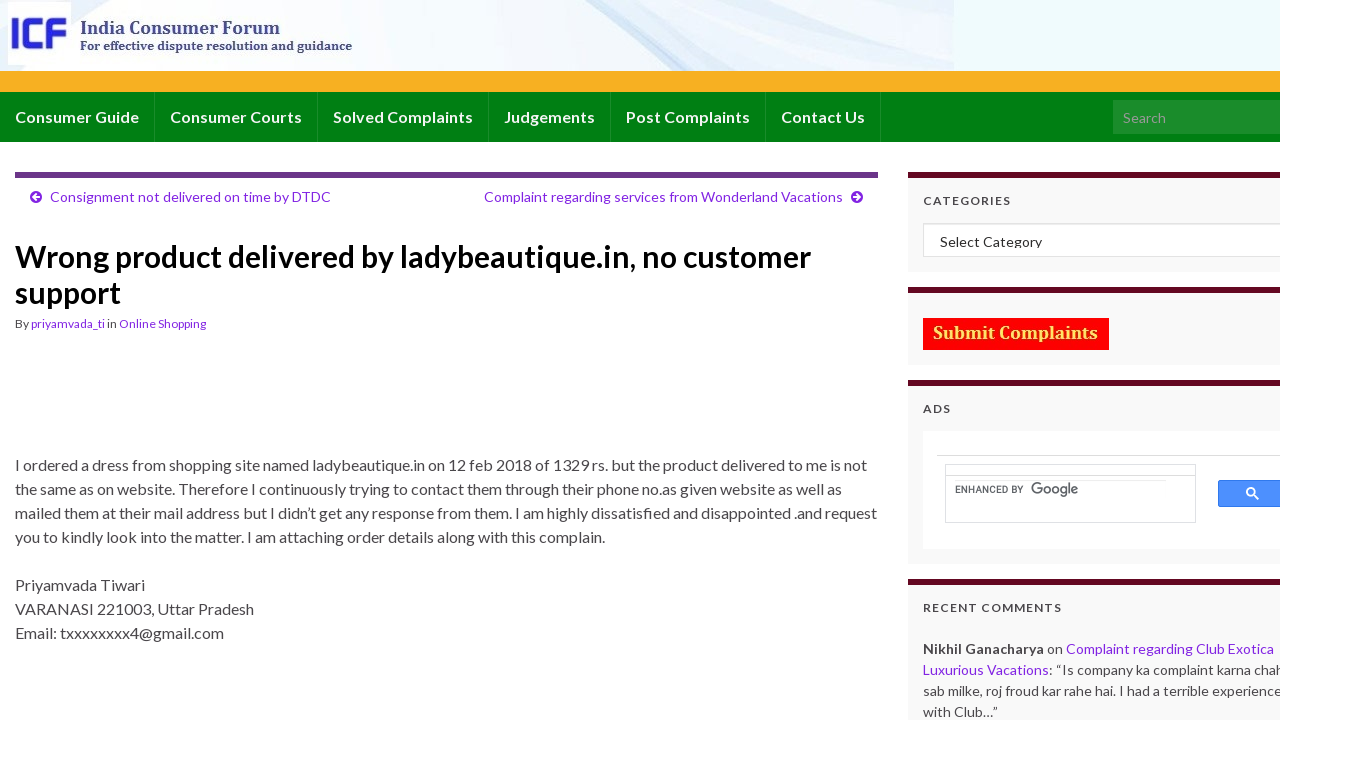

--- FILE ---
content_type: text/html; charset=UTF-8
request_url: https://www.indiaconsumerforum.org/wrong-product-delivered-by-ladybeautique-in-no-customer-support/
body_size: 22111
content:
<!DOCTYPE html><!--[if IE 7]>
<html class="ie ie7" dir="ltr" lang="en-US" prefix="og: http://ogp.me/ns#">
<![endif]-->
<!--[if IE 8]>
<html class="ie ie8" dir="ltr" lang="en-US" prefix="og: http://ogp.me/ns#">
<![endif]-->
<!--[if !(IE 7) & !(IE 8)]><!-->
<html dir="ltr" lang="en-US" prefix="og: http://ogp.me/ns#">
<!--<![endif]-->
<p align="left"><a href="https://www.indiaconsumerforum.org"><img src="https://www.indiaconsumerforum.org/site-header-image.jpg"></a></p>	
    <head>
        <meta charset="UTF-8">
        <meta http-equiv="X-UA-Compatible" content="IE=edge">
        <meta name="viewport" content="width=device-width, initial-scale=1">
        <title>Wrong product delivered by ladybeautique.in, no customer support - India Consumer Forum</title>
<style>
#wpadminbar #wp-admin-bar-wccp_free_top_button .ab-icon:before {
	content: "\f160";
	color: #02CA02;
	top: 3px;
}
#wpadminbar #wp-admin-bar-wccp_free_top_button .ab-icon {
	transform: rotate(45deg);
}
</style>

		<!-- All in One SEO 4.9.3 - aioseo.com -->
	<meta name="description" content="I ordered a dress from shopping site named ladybeautique.in on 12 feb 2018 of 1329 rs. but the product delivered to me is not the same as on website. Therefore I continuously trying to contact them through their phone no.as given website as well as mailed them at their mail address but I didn&#039;t get" />
	<meta name="robots" content="max-image-preview:large" />
	<meta name="author" content="priyamvada_ti"/>
	<meta name="google-site-verification" content="KogMO5QWG3vELhbSK1FB2b27Kdsb9Bvl9-r7oyUr7d8" />
	<meta name="keywords" content="online shopping" />
	<link rel="canonical" href="https://www.indiaconsumerforum.org/wrong-product-delivered-by-ladybeautique-in-no-customer-support/" />
	<meta name="generator" content="All in One SEO (AIOSEO) 4.9.3" />
		<script type="application/ld+json" class="aioseo-schema">
			{"@context":"https:\/\/schema.org","@graph":[{"@type":"Article","@id":"https:\/\/www.indiaconsumerforum.org\/wrong-product-delivered-by-ladybeautique-in-no-customer-support\/#article","name":"Wrong product delivered by ladybeautique.in, no customer support - India Consumer Forum","headline":"Wrong product delivered by ladybeautique.in, no customer support","author":{"@id":"https:\/\/www.indiaconsumerforum.org\/author\/priyamvada_ti\/#author"},"publisher":{"@id":"https:\/\/www.indiaconsumerforum.org\/#organization"},"datePublished":"2018-02-20T13:01:35+05:30","dateModified":"2018-02-20T13:01:35+05:30","inLanguage":"en-US","commentCount":1,"mainEntityOfPage":{"@id":"https:\/\/www.indiaconsumerforum.org\/wrong-product-delivered-by-ladybeautique-in-no-customer-support\/#webpage"},"isPartOf":{"@id":"https:\/\/www.indiaconsumerforum.org\/wrong-product-delivered-by-ladybeautique-in-no-customer-support\/#webpage"},"articleSection":"Online Shopping, online shopping"},{"@type":"BreadcrumbList","@id":"https:\/\/www.indiaconsumerforum.org\/wrong-product-delivered-by-ladybeautique-in-no-customer-support\/#breadcrumblist","itemListElement":[{"@type":"ListItem","@id":"https:\/\/www.indiaconsumerforum.org#listItem","position":1,"name":"Home","item":"https:\/\/www.indiaconsumerforum.org","nextItem":{"@type":"ListItem","@id":"https:\/\/www.indiaconsumerforum.org\/category\/online-shopping-2\/#listItem","name":"Online Shopping"}},{"@type":"ListItem","@id":"https:\/\/www.indiaconsumerforum.org\/category\/online-shopping-2\/#listItem","position":2,"name":"Online Shopping","item":"https:\/\/www.indiaconsumerforum.org\/category\/online-shopping-2\/","nextItem":{"@type":"ListItem","@id":"https:\/\/www.indiaconsumerforum.org\/wrong-product-delivered-by-ladybeautique-in-no-customer-support\/#listItem","name":"Wrong product delivered by ladybeautique.in, no customer support"},"previousItem":{"@type":"ListItem","@id":"https:\/\/www.indiaconsumerforum.org#listItem","name":"Home"}},{"@type":"ListItem","@id":"https:\/\/www.indiaconsumerforum.org\/wrong-product-delivered-by-ladybeautique-in-no-customer-support\/#listItem","position":3,"name":"Wrong product delivered by ladybeautique.in, no customer support","previousItem":{"@type":"ListItem","@id":"https:\/\/www.indiaconsumerforum.org\/category\/online-shopping-2\/#listItem","name":"Online Shopping"}}]},{"@type":"Organization","@id":"https:\/\/www.indiaconsumerforum.org\/#organization","name":"India Consumer Forum","description":"For effective dispute resolution and guidance","url":"https:\/\/www.indiaconsumerforum.org\/"},{"@type":"Person","@id":"https:\/\/www.indiaconsumerforum.org\/author\/priyamvada_ti\/#author","url":"https:\/\/www.indiaconsumerforum.org\/author\/priyamvada_ti\/","name":"priyamvada_ti","image":{"@type":"ImageObject","@id":"https:\/\/www.indiaconsumerforum.org\/wrong-product-delivered-by-ladybeautique-in-no-customer-support\/#authorImage","url":"https:\/\/secure.gravatar.com\/avatar\/530a68fb5513fd9d8a8b3be3c33032f824cf8cf80a66491166c2955a9683b3f4?s=96&r=g","width":96,"height":96,"caption":"priyamvada_ti"}},{"@type":"WebPage","@id":"https:\/\/www.indiaconsumerforum.org\/wrong-product-delivered-by-ladybeautique-in-no-customer-support\/#webpage","url":"https:\/\/www.indiaconsumerforum.org\/wrong-product-delivered-by-ladybeautique-in-no-customer-support\/","name":"Wrong product delivered by ladybeautique.in, no customer support - India Consumer Forum","description":"I ordered a dress from shopping site named ladybeautique.in on 12 feb 2018 of 1329 rs. but the product delivered to me is not the same as on website. Therefore I continuously trying to contact them through their phone no.as given website as well as mailed them at their mail address but I didn't get","inLanguage":"en-US","isPartOf":{"@id":"https:\/\/www.indiaconsumerforum.org\/#website"},"breadcrumb":{"@id":"https:\/\/www.indiaconsumerforum.org\/wrong-product-delivered-by-ladybeautique-in-no-customer-support\/#breadcrumblist"},"author":{"@id":"https:\/\/www.indiaconsumerforum.org\/author\/priyamvada_ti\/#author"},"creator":{"@id":"https:\/\/www.indiaconsumerforum.org\/author\/priyamvada_ti\/#author"},"datePublished":"2018-02-20T13:01:35+05:30","dateModified":"2018-02-20T13:01:35+05:30"},{"@type":"WebSite","@id":"https:\/\/www.indiaconsumerforum.org\/#website","url":"https:\/\/www.indiaconsumerforum.org\/","name":"India Consumer Forum","description":"For effective dispute resolution and guidance","inLanguage":"en-US","publisher":{"@id":"https:\/\/www.indiaconsumerforum.org\/#organization"}}]}
		</script>
		<!-- All in One SEO -->

<link rel="alternate" type="application/rss+xml" title="India Consumer Forum &raquo; Feed" href="https://www.indiaconsumerforum.org/feed/" />
<link rel="alternate" type="application/rss+xml" title="India Consumer Forum &raquo; Comments Feed" href="https://www.indiaconsumerforum.org/comments/feed/" />
<link rel="alternate" type="application/rss+xml" title="India Consumer Forum &raquo; Wrong product delivered by ladybeautique.in, no customer support Comments Feed" href="https://www.indiaconsumerforum.org/wrong-product-delivered-by-ladybeautique-in-no-customer-support/feed/" />
<link rel="alternate" title="oEmbed (JSON)" type="application/json+oembed" href="https://www.indiaconsumerforum.org/wp-json/oembed/1.0/embed?url=https%3A%2F%2Fwww.indiaconsumerforum.org%2Fwrong-product-delivered-by-ladybeautique-in-no-customer-support%2F" />
<link rel="alternate" title="oEmbed (XML)" type="text/xml+oembed" href="https://www.indiaconsumerforum.org/wp-json/oembed/1.0/embed?url=https%3A%2F%2Fwww.indiaconsumerforum.org%2Fwrong-product-delivered-by-ladybeautique-in-no-customer-support%2F&#038;format=xml" />
<style id='wp-img-auto-sizes-contain-inline-css' type='text/css'>
img:is([sizes=auto i],[sizes^="auto," i]){contain-intrinsic-size:3000px 1500px}
/*# sourceURL=wp-img-auto-sizes-contain-inline-css */
</style>

<link rel='stylesheet' id='jquery.bxslider-css' href='//www.indiaconsumerforum.org/wp-content/plugins/testimonials-widget/includes/libraries/testimonials-widget/includes/libraries/bxslider-4/dist/jquery.bxslider.css?ver=c2a360c54ddef9cfa6a0e876197cf2f9' type='text/css' media='all' />
<link rel='stylesheet' id='Axl_Testimonials_Widget-css' href='//www.indiaconsumerforum.org/wp-content/plugins/testimonials-widget/includes/libraries/testimonials-widget/assets/css/testimonials-widget.css?ver=c2a360c54ddef9cfa6a0e876197cf2f9' type='text/css' media='all' />
<link rel='stylesheet' id='Axl_Testimonials_Widget_Premium-css' href='//www.indiaconsumerforum.org/wp-content/plugins/testimonials-widget/assets/css/testimonials-widget-premium.css?ver=c2a360c54ddef9cfa6a0e876197cf2f9' type='text/css' media='all' />
<style id='wp-emoji-styles-inline-css' type='text/css'>

	img.wp-smiley, img.emoji {
		display: inline !important;
		border: none !important;
		box-shadow: none !important;
		height: 1em !important;
		width: 1em !important;
		margin: 0 0.07em !important;
		vertical-align: -0.1em !important;
		background: none !important;
		padding: 0 !important;
	}
/*# sourceURL=wp-emoji-styles-inline-css */
</style>
<link rel='stylesheet' id='wp-block-library-css' href='https://www.indiaconsumerforum.org/wp-includes/css/dist/block-library/style.min.css?ver=c2a360c54ddef9cfa6a0e876197cf2f9' type='text/css' media='all' />
<style id='global-styles-inline-css' type='text/css'>
:root{--wp--preset--aspect-ratio--square: 1;--wp--preset--aspect-ratio--4-3: 4/3;--wp--preset--aspect-ratio--3-4: 3/4;--wp--preset--aspect-ratio--3-2: 3/2;--wp--preset--aspect-ratio--2-3: 2/3;--wp--preset--aspect-ratio--16-9: 16/9;--wp--preset--aspect-ratio--9-16: 9/16;--wp--preset--color--black: #000000;--wp--preset--color--cyan-bluish-gray: #abb8c3;--wp--preset--color--white: #ffffff;--wp--preset--color--pale-pink: #f78da7;--wp--preset--color--vivid-red: #cf2e2e;--wp--preset--color--luminous-vivid-orange: #ff6900;--wp--preset--color--luminous-vivid-amber: #fcb900;--wp--preset--color--light-green-cyan: #7bdcb5;--wp--preset--color--vivid-green-cyan: #00d084;--wp--preset--color--pale-cyan-blue: #8ed1fc;--wp--preset--color--vivid-cyan-blue: #0693e3;--wp--preset--color--vivid-purple: #9b51e0;--wp--preset--gradient--vivid-cyan-blue-to-vivid-purple: linear-gradient(135deg,rgb(6,147,227) 0%,rgb(155,81,224) 100%);--wp--preset--gradient--light-green-cyan-to-vivid-green-cyan: linear-gradient(135deg,rgb(122,220,180) 0%,rgb(0,208,130) 100%);--wp--preset--gradient--luminous-vivid-amber-to-luminous-vivid-orange: linear-gradient(135deg,rgb(252,185,0) 0%,rgb(255,105,0) 100%);--wp--preset--gradient--luminous-vivid-orange-to-vivid-red: linear-gradient(135deg,rgb(255,105,0) 0%,rgb(207,46,46) 100%);--wp--preset--gradient--very-light-gray-to-cyan-bluish-gray: linear-gradient(135deg,rgb(238,238,238) 0%,rgb(169,184,195) 100%);--wp--preset--gradient--cool-to-warm-spectrum: linear-gradient(135deg,rgb(74,234,220) 0%,rgb(151,120,209) 20%,rgb(207,42,186) 40%,rgb(238,44,130) 60%,rgb(251,105,98) 80%,rgb(254,248,76) 100%);--wp--preset--gradient--blush-light-purple: linear-gradient(135deg,rgb(255,206,236) 0%,rgb(152,150,240) 100%);--wp--preset--gradient--blush-bordeaux: linear-gradient(135deg,rgb(254,205,165) 0%,rgb(254,45,45) 50%,rgb(107,0,62) 100%);--wp--preset--gradient--luminous-dusk: linear-gradient(135deg,rgb(255,203,112) 0%,rgb(199,81,192) 50%,rgb(65,88,208) 100%);--wp--preset--gradient--pale-ocean: linear-gradient(135deg,rgb(255,245,203) 0%,rgb(182,227,212) 50%,rgb(51,167,181) 100%);--wp--preset--gradient--electric-grass: linear-gradient(135deg,rgb(202,248,128) 0%,rgb(113,206,126) 100%);--wp--preset--gradient--midnight: linear-gradient(135deg,rgb(2,3,129) 0%,rgb(40,116,252) 100%);--wp--preset--font-size--small: 14px;--wp--preset--font-size--medium: 20px;--wp--preset--font-size--large: 20px;--wp--preset--font-size--x-large: 42px;--wp--preset--font-size--tiny: 10px;--wp--preset--font-size--regular: 16px;--wp--preset--font-size--larger: 26px;--wp--preset--spacing--20: 0.44rem;--wp--preset--spacing--30: 0.67rem;--wp--preset--spacing--40: 1rem;--wp--preset--spacing--50: 1.5rem;--wp--preset--spacing--60: 2.25rem;--wp--preset--spacing--70: 3.38rem;--wp--preset--spacing--80: 5.06rem;--wp--preset--shadow--natural: 6px 6px 9px rgba(0, 0, 0, 0.2);--wp--preset--shadow--deep: 12px 12px 50px rgba(0, 0, 0, 0.4);--wp--preset--shadow--sharp: 6px 6px 0px rgba(0, 0, 0, 0.2);--wp--preset--shadow--outlined: 6px 6px 0px -3px rgb(255, 255, 255), 6px 6px rgb(0, 0, 0);--wp--preset--shadow--crisp: 6px 6px 0px rgb(0, 0, 0);}:where(.is-layout-flex){gap: 0.5em;}:where(.is-layout-grid){gap: 0.5em;}body .is-layout-flex{display: flex;}.is-layout-flex{flex-wrap: wrap;align-items: center;}.is-layout-flex > :is(*, div){margin: 0;}body .is-layout-grid{display: grid;}.is-layout-grid > :is(*, div){margin: 0;}:where(.wp-block-columns.is-layout-flex){gap: 2em;}:where(.wp-block-columns.is-layout-grid){gap: 2em;}:where(.wp-block-post-template.is-layout-flex){gap: 1.25em;}:where(.wp-block-post-template.is-layout-grid){gap: 1.25em;}.has-black-color{color: var(--wp--preset--color--black) !important;}.has-cyan-bluish-gray-color{color: var(--wp--preset--color--cyan-bluish-gray) !important;}.has-white-color{color: var(--wp--preset--color--white) !important;}.has-pale-pink-color{color: var(--wp--preset--color--pale-pink) !important;}.has-vivid-red-color{color: var(--wp--preset--color--vivid-red) !important;}.has-luminous-vivid-orange-color{color: var(--wp--preset--color--luminous-vivid-orange) !important;}.has-luminous-vivid-amber-color{color: var(--wp--preset--color--luminous-vivid-amber) !important;}.has-light-green-cyan-color{color: var(--wp--preset--color--light-green-cyan) !important;}.has-vivid-green-cyan-color{color: var(--wp--preset--color--vivid-green-cyan) !important;}.has-pale-cyan-blue-color{color: var(--wp--preset--color--pale-cyan-blue) !important;}.has-vivid-cyan-blue-color{color: var(--wp--preset--color--vivid-cyan-blue) !important;}.has-vivid-purple-color{color: var(--wp--preset--color--vivid-purple) !important;}.has-black-background-color{background-color: var(--wp--preset--color--black) !important;}.has-cyan-bluish-gray-background-color{background-color: var(--wp--preset--color--cyan-bluish-gray) !important;}.has-white-background-color{background-color: var(--wp--preset--color--white) !important;}.has-pale-pink-background-color{background-color: var(--wp--preset--color--pale-pink) !important;}.has-vivid-red-background-color{background-color: var(--wp--preset--color--vivid-red) !important;}.has-luminous-vivid-orange-background-color{background-color: var(--wp--preset--color--luminous-vivid-orange) !important;}.has-luminous-vivid-amber-background-color{background-color: var(--wp--preset--color--luminous-vivid-amber) !important;}.has-light-green-cyan-background-color{background-color: var(--wp--preset--color--light-green-cyan) !important;}.has-vivid-green-cyan-background-color{background-color: var(--wp--preset--color--vivid-green-cyan) !important;}.has-pale-cyan-blue-background-color{background-color: var(--wp--preset--color--pale-cyan-blue) !important;}.has-vivid-cyan-blue-background-color{background-color: var(--wp--preset--color--vivid-cyan-blue) !important;}.has-vivid-purple-background-color{background-color: var(--wp--preset--color--vivid-purple) !important;}.has-black-border-color{border-color: var(--wp--preset--color--black) !important;}.has-cyan-bluish-gray-border-color{border-color: var(--wp--preset--color--cyan-bluish-gray) !important;}.has-white-border-color{border-color: var(--wp--preset--color--white) !important;}.has-pale-pink-border-color{border-color: var(--wp--preset--color--pale-pink) !important;}.has-vivid-red-border-color{border-color: var(--wp--preset--color--vivid-red) !important;}.has-luminous-vivid-orange-border-color{border-color: var(--wp--preset--color--luminous-vivid-orange) !important;}.has-luminous-vivid-amber-border-color{border-color: var(--wp--preset--color--luminous-vivid-amber) !important;}.has-light-green-cyan-border-color{border-color: var(--wp--preset--color--light-green-cyan) !important;}.has-vivid-green-cyan-border-color{border-color: var(--wp--preset--color--vivid-green-cyan) !important;}.has-pale-cyan-blue-border-color{border-color: var(--wp--preset--color--pale-cyan-blue) !important;}.has-vivid-cyan-blue-border-color{border-color: var(--wp--preset--color--vivid-cyan-blue) !important;}.has-vivid-purple-border-color{border-color: var(--wp--preset--color--vivid-purple) !important;}.has-vivid-cyan-blue-to-vivid-purple-gradient-background{background: var(--wp--preset--gradient--vivid-cyan-blue-to-vivid-purple) !important;}.has-light-green-cyan-to-vivid-green-cyan-gradient-background{background: var(--wp--preset--gradient--light-green-cyan-to-vivid-green-cyan) !important;}.has-luminous-vivid-amber-to-luminous-vivid-orange-gradient-background{background: var(--wp--preset--gradient--luminous-vivid-amber-to-luminous-vivid-orange) !important;}.has-luminous-vivid-orange-to-vivid-red-gradient-background{background: var(--wp--preset--gradient--luminous-vivid-orange-to-vivid-red) !important;}.has-very-light-gray-to-cyan-bluish-gray-gradient-background{background: var(--wp--preset--gradient--very-light-gray-to-cyan-bluish-gray) !important;}.has-cool-to-warm-spectrum-gradient-background{background: var(--wp--preset--gradient--cool-to-warm-spectrum) !important;}.has-blush-light-purple-gradient-background{background: var(--wp--preset--gradient--blush-light-purple) !important;}.has-blush-bordeaux-gradient-background{background: var(--wp--preset--gradient--blush-bordeaux) !important;}.has-luminous-dusk-gradient-background{background: var(--wp--preset--gradient--luminous-dusk) !important;}.has-pale-ocean-gradient-background{background: var(--wp--preset--gradient--pale-ocean) !important;}.has-electric-grass-gradient-background{background: var(--wp--preset--gradient--electric-grass) !important;}.has-midnight-gradient-background{background: var(--wp--preset--gradient--midnight) !important;}.has-small-font-size{font-size: var(--wp--preset--font-size--small) !important;}.has-medium-font-size{font-size: var(--wp--preset--font-size--medium) !important;}.has-large-font-size{font-size: var(--wp--preset--font-size--large) !important;}.has-x-large-font-size{font-size: var(--wp--preset--font-size--x-large) !important;}
/*# sourceURL=global-styles-inline-css */
</style>

<style id='classic-theme-styles-inline-css' type='text/css'>
/*! This file is auto-generated */
.wp-block-button__link{color:#fff;background-color:#32373c;border-radius:9999px;box-shadow:none;text-decoration:none;padding:calc(.667em + 2px) calc(1.333em + 2px);font-size:1.125em}.wp-block-file__button{background:#32373c;color:#fff;text-decoration:none}
/*# sourceURL=/wp-includes/css/classic-themes.min.css */
</style>
<link rel='stylesheet' id='better-recent-comments-css' href='https://www.indiaconsumerforum.org/wp-content/plugins/better-recent-comments/assets/css/better-recent-comments.min.css?ver=c2a360c54ddef9cfa6a0e876197cf2f9' type='text/css' media='all' />
<link rel='stylesheet' id='contact-form-7-css' href='https://www.indiaconsumerforum.org/wp-content/plugins/contact-form-7/includes/css/styles.css?ver=6.1.4' type='text/css' media='all' />
<link rel='stylesheet' id='bootstrap-css' href='https://www.indiaconsumerforum.org/wp-content/themes/graphene/bootstrap/css/bootstrap.min.css?ver=c2a360c54ddef9cfa6a0e876197cf2f9' type='text/css' media='all' />
<link rel='stylesheet' id='font-awesome-css' href='https://www.indiaconsumerforum.org/wp-content/themes/graphene/fonts/font-awesome/css/font-awesome.min.css?ver=c2a360c54ddef9cfa6a0e876197cf2f9' type='text/css' media='all' />
<link rel='stylesheet' id='graphene-css' href='https://www.indiaconsumerforum.org/wp-content/themes/graphene/style.css?ver=2.9.4' type='text/css' media='screen' />
<link rel='stylesheet' id='graphene-responsive-css' href='https://www.indiaconsumerforum.org/wp-content/themes/graphene/responsive.css?ver=2.9.4' type='text/css' media='all' />
<link rel='stylesheet' id='graphene-blocks-css' href='https://www.indiaconsumerforum.org/wp-content/themes/graphene/blocks.css?ver=2.9.4' type='text/css' media='all' />
<link rel='stylesheet' id='boxzilla-css' href='https://www.indiaconsumerforum.org/wp-content/plugins/boxzilla/assets/css/styles.css?ver=3.4.5' type='text/css' media='all' />
<script type="text/javascript" src="https://www.indiaconsumerforum.org/wp-includes/js/jquery/jquery.min.js?ver=3.7.1" id="jquery-core-js"></script>
<script type="text/javascript" src="https://www.indiaconsumerforum.org/wp-includes/js/jquery/jquery-migrate.min.js?ver=3.4.1" id="jquery-migrate-js"></script>
<script type="text/javascript" src="https://www.indiaconsumerforum.org/wp-content/themes/graphene/bootstrap/js/bootstrap.min.js?ver=2.9.4" id="bootstrap-js"></script>
<script type="text/javascript" src="https://www.indiaconsumerforum.org/wp-content/themes/graphene/js/bootstrap-hover-dropdown/bootstrap-hover-dropdown.min.js?ver=2.9.4" id="bootstrap-hover-dropdown-js"></script>
<script type="text/javascript" src="https://www.indiaconsumerforum.org/wp-content/themes/graphene/js/bootstrap-submenu/bootstrap-submenu.min.js?ver=2.9.4" id="bootstrap-submenu-js"></script>
<script type="text/javascript" src="https://www.indiaconsumerforum.org/wp-content/themes/graphene/js/jquery.infinitescroll.min.js?ver=2.9.4" id="infinite-scroll-js"></script>
<script type="text/javascript" id="graphene-js-extra">
/* <![CDATA[ */
var grapheneJS = {"siteurl":"https://www.indiaconsumerforum.org","ajaxurl":"https://www.indiaconsumerforum.org/wp-admin/admin-ajax.php","templateUrl":"https://www.indiaconsumerforum.org/wp-content/themes/graphene","isSingular":"1","enableStickyMenu":"","shouldShowComments":"1","commentsOrder":"newest","sliderDisable":"1","sliderInterval":"4000","infScrollBtnLbl":"Load more","infScrollOn":"","infScrollCommentsOn":"","totalPosts":"1","postsPerPage":"7","isPageNavi":"","infScrollMsgText":"Fetching window.grapheneInfScrollItemsPerPage of window.grapheneInfScrollItemsLeft items left ...","infScrollMsgTextPlural":"Fetching window.grapheneInfScrollItemsPerPage of window.grapheneInfScrollItemsLeft items left ...","infScrollFinishedText":"All loaded!","commentsPerPage":"50","totalComments":"1","infScrollCommentsMsg":"Fetching window.grapheneInfScrollCommentsPerPage of window.grapheneInfScrollCommentsLeft comments left ...","infScrollCommentsMsgPlural":"Fetching window.grapheneInfScrollCommentsPerPage of window.grapheneInfScrollCommentsLeft comments left ...","infScrollCommentsFinishedMsg":"All comments loaded!","disableLiveSearch":"1","txtNoResult":"No result found.","isMasonry":""};
//# sourceURL=graphene-js-extra
/* ]]> */
</script>
<script type="text/javascript" src="https://www.indiaconsumerforum.org/wp-content/themes/graphene/js/graphene.js?ver=2.9.4" id="graphene-js"></script>
<link rel="https://api.w.org/" href="https://www.indiaconsumerforum.org/wp-json/" /><link rel="alternate" title="JSON" type="application/json" href="https://www.indiaconsumerforum.org/wp-json/wp/v2/posts/69448" /><script id="wpcp_disable_selection" type="text/javascript">
var image_save_msg='You are not allowed to save images!';
	var no_menu_msg='Context Menu disabled!';
	var smessage = "Content is protected !!";

function disableEnterKey(e)
{
	var elemtype = e.target.tagName;
	
	elemtype = elemtype.toUpperCase();
	
	if (elemtype == "TEXT" || elemtype == "TEXTAREA" || elemtype == "INPUT" || elemtype == "PASSWORD" || elemtype == "SELECT" || elemtype == "OPTION" || elemtype == "EMBED")
	{
		elemtype = 'TEXT';
	}
	
	if (e.ctrlKey){
     var key;
     if(window.event)
          key = window.event.keyCode;     //IE
     else
          key = e.which;     //firefox (97)
    //if (key != 17) alert(key);
     if (elemtype!= 'TEXT' && (key == 97 || key == 65 || key == 67 || key == 99 || key == 88 || key == 120 || key == 26 || key == 85  || key == 86 || key == 83 || key == 43 || key == 73))
     {
		if(wccp_free_iscontenteditable(e)) return true;
		show_wpcp_message('You are not allowed to copy content or view source');
		return false;
     }else
     	return true;
     }
}


/*For contenteditable tags*/
function wccp_free_iscontenteditable(e)
{
	var e = e || window.event; // also there is no e.target property in IE. instead IE uses window.event.srcElement
  	
	var target = e.target || e.srcElement;

	var elemtype = e.target.nodeName;
	
	elemtype = elemtype.toUpperCase();
	
	var iscontenteditable = "false";
		
	if(typeof target.getAttribute!="undefined" ) iscontenteditable = target.getAttribute("contenteditable"); // Return true or false as string
	
	var iscontenteditable2 = false;
	
	if(typeof target.isContentEditable!="undefined" ) iscontenteditable2 = target.isContentEditable; // Return true or false as boolean

	if(target.parentElement.isContentEditable) iscontenteditable2 = true;
	
	if (iscontenteditable == "true" || iscontenteditable2 == true)
	{
		if(typeof target.style!="undefined" ) target.style.cursor = "text";
		
		return true;
	}
}

////////////////////////////////////
function disable_copy(e)
{	
	var e = e || window.event; // also there is no e.target property in IE. instead IE uses window.event.srcElement
	
	var elemtype = e.target.tagName;
	
	elemtype = elemtype.toUpperCase();
	
	if (elemtype == "TEXT" || elemtype == "TEXTAREA" || elemtype == "INPUT" || elemtype == "PASSWORD" || elemtype == "SELECT" || elemtype == "OPTION" || elemtype == "EMBED")
	{
		elemtype = 'TEXT';
	}
	
	if(wccp_free_iscontenteditable(e)) return true;
	
	var isSafari = /Safari/.test(navigator.userAgent) && /Apple Computer/.test(navigator.vendor);
	
	var checker_IMG = '';
	if (elemtype == "IMG" && checker_IMG == 'checked' && e.detail >= 2) {show_wpcp_message(alertMsg_IMG);return false;}
	if (elemtype != "TEXT")
	{
		if (smessage !== "" && e.detail == 2)
			show_wpcp_message(smessage);
		
		if (isSafari)
			return true;
		else
			return false;
	}	
}

//////////////////////////////////////////
function disable_copy_ie()
{
	var e = e || window.event;
	var elemtype = window.event.srcElement.nodeName;
	elemtype = elemtype.toUpperCase();
	if(wccp_free_iscontenteditable(e)) return true;
	if (elemtype == "IMG") {show_wpcp_message(alertMsg_IMG);return false;}
	if (elemtype != "TEXT" && elemtype != "TEXTAREA" && elemtype != "INPUT" && elemtype != "PASSWORD" && elemtype != "SELECT" && elemtype != "OPTION" && elemtype != "EMBED")
	{
		return false;
	}
}	
function reEnable()
{
	return true;
}
document.onkeydown = disableEnterKey;
document.onselectstart = disable_copy_ie;
if(navigator.userAgent.indexOf('MSIE')==-1)
{
	document.onmousedown = disable_copy;
	document.onclick = reEnable;
}
function disableSelection(target)
{
    //For IE This code will work
    if (typeof target.onselectstart!="undefined")
    target.onselectstart = disable_copy_ie;
    
    //For Firefox This code will work
    else if (typeof target.style.MozUserSelect!="undefined")
    {target.style.MozUserSelect="none";}
    
    //All other  (ie: Opera) This code will work
    else
    target.onmousedown=function(){return false}
    target.style.cursor = "default";
}
//Calling the JS function directly just after body load
window.onload = function(){disableSelection(document.body);};

//////////////////special for safari Start////////////////
var onlongtouch;
var timer;
var touchduration = 1000; //length of time we want the user to touch before we do something

var elemtype = "";
function touchstart(e) {
	var e = e || window.event;
  // also there is no e.target property in IE.
  // instead IE uses window.event.srcElement
  	var target = e.target || e.srcElement;
	
	elemtype = window.event.srcElement.nodeName;
	
	elemtype = elemtype.toUpperCase();
	
	if(!wccp_pro_is_passive()) e.preventDefault();
	if (!timer) {
		timer = setTimeout(onlongtouch, touchduration);
	}
}

function touchend() {
    //stops short touches from firing the event
    if (timer) {
        clearTimeout(timer);
        timer = null;
    }
	onlongtouch();
}

onlongtouch = function(e) { //this will clear the current selection if anything selected
	
	if (elemtype != "TEXT" && elemtype != "TEXTAREA" && elemtype != "INPUT" && elemtype != "PASSWORD" && elemtype != "SELECT" && elemtype != "EMBED" && elemtype != "OPTION")	
	{
		if (window.getSelection) {
			if (window.getSelection().empty) {  // Chrome
			window.getSelection().empty();
			} else if (window.getSelection().removeAllRanges) {  // Firefox
			window.getSelection().removeAllRanges();
			}
		} else if (document.selection) {  // IE?
			document.selection.empty();
		}
		return false;
	}
};

document.addEventListener("DOMContentLoaded", function(event) { 
    window.addEventListener("touchstart", touchstart, false);
    window.addEventListener("touchend", touchend, false);
});

function wccp_pro_is_passive() {

  var cold = false,
  hike = function() {};

  try {
	  const object1 = {};
  var aid = Object.defineProperty(object1, 'passive', {
  get() {cold = true}
  });
  window.addEventListener('test', hike, aid);
  window.removeEventListener('test', hike, aid);
  } catch (e) {}

  return cold;
}
/*special for safari End*/
</script>
<script id="wpcp_disable_Right_Click" type="text/javascript">
document.ondragstart = function() { return false;}
	function nocontext(e) {
	   return false;
	}
	document.oncontextmenu = nocontext;
</script>
		<script>
		   WebFontConfig = {
		      google: { 
		      	families: ["Lato:400,400i,700,700i&display=swap"]		      }
		   };

		   (function(d) {
		      var wf = d.createElement('script'), s = d.scripts[0];
		      wf.src = 'https://ajax.googleapis.com/ajax/libs/webfont/1.6.26/webfont.js';
		      wf.async = true;
		      s.parentNode.insertBefore(wf, s);
		   })(document);
		</script>
	<style type="text/css">
.top-bar{background-color:#f7b022} .top-bar .searchform .btn-default, .top-bar #top_search .searchform .btn-default{color:#f7b022}.navbar {background: #007f13} @media only screen and (max-width: 768px){ #mega-menu-wrap-Header-Menu .mega-menu-toggle + #mega-menu-Header-Menu {background: #007f13} }.navbar-inverse .nav > li > a, #mega-menu-wrap-Header-Menu #mega-menu-Header-Menu > li.mega-menu-item > a.mega-menu-link, .navbar #top_search .searchform input {color: #f4f4f4}.navbar #header-menu-wrap .nav li:focus, .navbar #header-menu-wrap .nav li:hover, .navbar #header-menu-wrap .nav li.current-menu-item, .navbar #header-menu-wrap .nav li.current-menu-ancestor, .navbar #header-menu-wrap .dropdown-menu li, .navbar #header-menu-wrap .dropdown-menu > li > a:focus, .navbar #header-menu-wrap .dropdown-menu > li > a:hover, .navbar #header-menu-wrap .dropdown-menu > .active > a, .navbar #header-menu-wrap .dropdown-menu > .active > a:focus, .navbar #header-menu-wrap .dropdown-menu > .active > a:hover, .navbar #header-menu-wrap .navbar-nav>.open>a, .navbar #header-menu-wrap .navbar-nav>.open>a:focus, .navbar #header-menu-wrap .navbar-nav>.open>a:hover, .navbar .navbar-nav>.active>a, .navbar .navbar-nav>.active>a:focus, .navbar .navbar-nav>.active>a:hover, #header-menu-wrap #mega-menu-wrap-Header-Menu #mega-menu-Header-Menu li.mega-current-menu-item, #header-menu-wrap #mega-menu-wrap-Header-Menu #mega-menu-Header-Menu > li.mega-menu-item > a.mega-menu-link:hover, #header-menu-wrap #mega-menu-wrap-Header-Menu #mega-menu-Header-Menu > li.mega-toggle-on > a.mega-menu-link, #header-menu-wrap #mega-menu-wrap-Header-Menu #mega-menu-Header-Menu > li.mega-current-menu-item > a.mega-menu-link {background: #f29721}.navbar #header-menu-wrap .nav .dropdown-menu li:hover > a, .navbar #header-menu-wrap .nav .dropdown-menu li.current-menu-item > a, .navbar #header-menu-wrap .nav .dropdown-menu li.current-menu-ancestor > a {color: #f9ee77}.navbar #secondary-menu > li > a {color: #ffffff}.navbar #secondary-menu-wrap .nav li:focus, .navbar #secondary-menu-wrap .nav li:hover, .navbar #secondary-menu-wrap .nav li.current-menu-item, .navbar #secondary-menu-wrap .nav li.current-menu-ancestor, .navbar #secondary-menu-wrap .dropdown-menu li, .navbar #secondary-menu-wrap .dropdown-menu > li > a:focus, .navbar #secondary-menu-wrap .dropdown-menu > li > a:hover, .navbar #secondary-menu-wrap .dropdown-menu > .active > a, .navbar #secondary-menu-wrap .dropdown-menu > .active > a:focus, .navbar #secondary-menu-wrap .dropdown-menu > .active > a:hover, .navbar #secondary-menu-wrap .navbar-nav>.open>a, .navbar #secondary-menu-wrap .navbar-nav>.open>a:focus, .navbar #secondary-menu-wrap .navbar-nav>.open>a:hover {background-color: #eeee22}.entry-footer {border-color: #ffffff}.post-title, .post-title a, .post-title a:hover, .post-title a:visited {color: #000000}a, .post .date .day, .pagination>li>a, .pagination>li>a:hover, .pagination>li>span, #comments > h4.current a, #comments > h4.current a .fa, .post-nav-top p, .post-nav-top a, .autocomplete-suggestions strong {color: #8224e3}a:focus, a:hover, .post-nav-top a:hover {color: #5b0820}.sidebar .sidebar-wrap {background-color: #f9f9f9; border-color: #640822}.btn, .btn:focus, .btn:hover, .btn a, .Button, .colour-preview .button, input[type="submit"], button[type="submit"], #commentform #submit, .wpsc_buy_button, #back-to-top, .wp-block-button .wp-block-button__link:not(.has-background) {background: #8224e3; color: #ffffff} .wp-block-button.is-style-outline .wp-block-button__link {background:transparent; border-color: #8224e3}.btn.btn-outline, .btn.btn-outline:hover {color: #8224e3;border-color: #8224e3}.post-nav-top, .archive-title, .page-title, .term-desc, .breadcrumb {background-color: #ffffff; border-color: #6b3589}.archive-title span {color: #8224e3}#comments .comment, #comments .pingback, #comments .trackback {background-color: #f3fedd; border-color: #eeeeee; box-shadow: 0 0 3px #eeeeee; box-shadow: 0 0 3px rgba(238,238,238,0.05); color: #4a474b}#comments ol.children li.bypostauthor, #comments li.bypostauthor.comment {border-color: #99173C}body{background-image:none}.header_title, .header_title a, .header_title a:visited, .header_title a:hover, .header_desc {color:#blank}.carousel, .carousel .item{height:400px}@media (max-width: 991px) {.carousel, .carousel .item{height:250px}}#header{max-height:90px}.post-title, .post-title a, .post-title a:hover, .post-title a:visited{ color: #000000 }@media (min-width: 1200px) {.container {width:1340px}}
</style>
		<script type="application/ld+json">{"@context":"http:\/\/schema.org","@type":"Article","mainEntityOfPage":"https:\/\/www.indiaconsumerforum.org\/wrong-product-delivered-by-ladybeautique-in-no-customer-support\/","publisher":{"@type":"Organization","name":"India Consumer Forum"},"headline":"Wrong product delivered by ladybeautique.in, no customer support","datePublished":"2018-02-20T13:01:35+00:00","dateModified":"2018-02-20T13:01:35+00:00","description":"I ordered a dress from shopping site named ladybeautique.in on 12 feb 2018 of 1329 rs. but the product delivered to me is not the same as on website. Therefore I continuously trying to contact them through their phone no.as given website as well as mailed them at their mail address but I didn't get ...","author":{"@type":"Person","name":"priyamvada_ti"}}</script>
	<script>(()=>{var o=[],i={};["on","off","toggle","show"].forEach((l=>{i[l]=function(){o.push([l,arguments])}})),window.Boxzilla=i,window.boxzilla_queue=o})();</script><meta property="og:type" content="article" />
<meta property="og:title" content="Wrong product delivered by ladybeautique.in, no customer support" />
<meta property="og:url" content="https://www.indiaconsumerforum.org/wrong-product-delivered-by-ladybeautique-in-no-customer-support/" />
<meta property="og:site_name" content="India Consumer Forum" />
<meta property="og:description" content="I ordered a dress from shopping site named ladybeautique.in on 12 feb 2018 of 1329 rs. but the product delivered to me is not the same as on website. Therefore I continuously trying to contact them through their phone no.as given website as well as mailed them at their mail address but I didn&#039;t get ..." />
<meta property="og:updated_time" content="2018-02-20T13:01:35+00:00" />
<meta property="article:modified_time" content="2018-02-20T13:01:35+00:00" />
<meta property="article:published_time" content="2018-02-20T13:01:35+00:00" />
<script async src="//pagead2.googlesyndication.com/pagead/js/adsbygoogle.js"></script>
<script>
     (adsbygoogle = window.adsbygoogle || []).push({
          google_ad_client: "ca-pub-8508742231303219",
          enable_page_level_ads: true
     });
</script>
    </head>
    <body data-rsssl=1 class="wp-singular post-template-default single single-post postid-69448 single-format-standard wp-embed-responsive wp-theme-graphene unselectable layout-full-width-boxed two_col_left two-columns singular">

        
        <div class="container-fluid">
            
                            <div id="top-bar" class="row clearfix top-bar ">
                    <div class="container container-full-width-boxed">
                                                    
                            <div class="col-md-12 top-bar-items">
                                
                                                                
                                
                                                            </div>

                        
                    </div>                </div>
            

            <div id="header" class="row">

                                
                <div class="container container-full-width-boxed">                    <a href="https://www.indiaconsumerforum.org" id="header_img_link" title="Go back to the front page">&nbsp;</a>                </div>            </div>


                        <nav class="navbar row navbar-inverse">

                <div class="navbar-header align-left">
                		                    <button type="button" class="navbar-toggle collapsed" data-toggle="collapse" data-target="#header-menu-wrap, #secondary-menu-wrap">
	                        <span class="sr-only">Toggle navigation</span>
	                        <span class="icon-bar"></span>
	                        <span class="icon-bar"></span>
	                        <span class="icon-bar"></span>
	                    </button>
                	                    
                    
                    <div class="container container-full-width-boxed">                        <p class="header_title mobile-only">
                            <a href="https://www.indiaconsumerforum.org" title="Go back to the front page">                                India Consumer Forum                            </a>                        </p>
                    
                                            </div>
                                    </div>

                <div class="container container-full-width-boxed">                    <div class="collapse navbar-collapse" id="header-menu-wrap">

            			<ul id="header-menu" class="nav navbar-nav flip"><li id="menu-item-43749" class="menu-item menu-item-type-taxonomy menu-item-object-category menu-item-43749"><a href="https://www.indiaconsumerforum.org/category/consumer-guide/">Consumer Guide</a></li>
<li id="menu-item-78799" class="menu-item menu-item-type-post_type menu-item-object-page menu-item-78799"><a href="https://www.indiaconsumerforum.org/consumer-courts-district-forums-in-various-states-of-india/" title="Consumer Courts in various states">Consumer Courts</a></li>
<li id="menu-item-43703" class="menu-item menu-item-type-post_type menu-item-object-page menu-item-43703"><a href="https://www.indiaconsumerforum.org/complaints-resolved/">Solved Complaints</a></li>
<li id="menu-item-90383" class="menu-item menu-item-type-taxonomy menu-item-object-category menu-item-90383"><a href="https://www.indiaconsumerforum.org/category/5judgements/">Judgements</a></li>
<li id="menu-item-78921" class="menu-item menu-item-type-post_type menu-item-object-page menu-item-78921"><a href="https://www.indiaconsumerforum.org/post-complaints/">Post Complaints</a></li>
<li id="menu-item-78906" class="menu-item menu-item-type-post_type menu-item-object-page menu-item-78906"><a href="https://www.indiaconsumerforum.org/contact/">Contact Us</a></li>
</ul>                        
            			                            <div id="top_search" class="navbar-form navbar-right">
                                <form class="searchform" method="get" action="https://www.indiaconsumerforum.org">
	<div class="input-group">
		<div class="form-group live-search-input">
			<label for="s" class="screen-reader-text">Search for:</label>
		    <input type="text" id="s" name="s" class="form-control" placeholder="Search">
		    		</div>
	    <span class="input-group-btn">
	    	<button class="btn btn-default" type="submit"><i class="fa fa-search"></i></button>
	    </span>
    </div>
    </form>                                                            </div>
                                                
                                            </div>
                </div>
                                    
                            </nav>

            
            <div id="content" class="clearfix hfeed row">
                <div class="container container-full-width-boxed">
                    
                                        
                    <div id="content-main" class="clearfix content-main col-md-8">
                    
	
		<div class="post-nav post-nav-top clearfix">
			<p class="previous col-sm-6"><i class="fa fa-arrow-circle-left"></i> <a href="https://www.indiaconsumerforum.org/consignment-not-delivered-on-time-by-dtdc/" rel="prev">Consignment not delivered on time by DTDC</a></p>			<p class="next-post col-sm-6"><a href="https://www.indiaconsumerforum.org/complaint-regarding-services-from-wonderland-vacations/" rel="next">Complaint regarding services from Wonderland Vacations</a> <i class="fa fa-arrow-circle-right"></i></p>					</div>
		        
<div id="post-69448" class="clearfix post post-69448 type-post status-publish format-standard hentry category-online-shopping-2 tag-online-shopping nodate item-wrap">
		
	<div class="entry clearfix">
    	
                        
		        <h1 class="post-title entry-title">
			Wrong product delivered by ladybeautique.in, no customer support			        </h1>
		
			    <ul class="post-meta entry-meta clearfix">
	    		        <li class="byline">
	        	By <span class="author"><a href="https://www.indiaconsumerforum.org/author/priyamvada_ti/" rel="author">priyamvada_ti</a></span><span class="entry-cat"> in <span class="terms"><a class="term term-category term-815" href="https://www.indiaconsumerforum.org/category/online-shopping-2/">Online Shopping</a></span></span>	        </li>
	        	    </ul>
    
				
				<div class="entry-content clearfix">
							
										
						<script type="text/javascript">
    google_ad_client = "ca-pub-8508742231303219";
    google_ad_slot = "7929463407";
    google_ad_width = 728;
    google_ad_height = 90;
</script>
<!-- 728x90 ICF single post top -->
<script type="text/javascript"
src="//pagead2.googlesyndication.com/pagead/show_ads.js">
</script>
<p>I ordered a dress from shopping site named ladybeautique.in on 12 feb 2018 of 1329 rs. but the product delivered to me is not the same as on website. Therefore I continuously trying to contact them through their phone no.as given website as well as mailed them at their mail address but I didn&#8217;t get any response from them. I am highly dissatisfied and disappointed .and request you to kindly look into the matter. I am attaching order details along with this complain.</p>
<p>Priyamvada Tiwari<br />
VARANASI 221003, Uttar Pradesh<br />
Email: txxxxxxxx4@gmail.com</p>
</br>
</br>
<script type="text/javascript">
    google_ad_client = "ca-pub-8508742231303219";
    google_ad_slot = "0017206746";
    google_ad_width = 336;
    google_ad_height = 280;
</script>
<!-- 336x280_single_bottom_ICF.ORG -->
<script type="text/javascript"
src="//pagead2.googlesyndication.com/pagead/show_ads.js">
</script>								</div>
		
			    <ul class="entry-footer">
	    		        <li class="post-tags col-sm-8"><i class="fa fa-tags" title="Tags"></i> <span class="terms"><a class="term term-tagpost_tag term-248" href="https://www.indiaconsumerforum.org/tag/online-shopping/">online shopping</a></span></li>
	        	    </ul>
    	</div>

</div>











<div id="comments" class="clearfix no-ping">
        	<h4 class="comments current">
            <i class="fa fa-comments-o"></i> 1 comment        </h4>
	        
    
	
	    <div class="comments-list-wrapper">
        <ol class="clearfix comments-list" id="comments_list">
            		<li id="comment-22211" class="comment even thread-even depth-1 comment">
			<div class="row">
								
											
				<div class="comment-wrap col-md-12">
					
                        <ul class="comment-meta">
                <li class="comment-avatar"><img alt='' src='https://secure.gravatar.com/avatar/2131ea6677e2f2d9e93a81fb1e7c2b1d712c39438ea9629005092250af7a9d1e?s=50&#038;r=g' srcset='https://secure.gravatar.com/avatar/2131ea6677e2f2d9e93a81fb1e7c2b1d712c39438ea9629005092250af7a9d1e?s=100&#038;r=g 2x' class='avatar avatar-50 photo' height='50' width='50' decoding='async'/></li>
                <li class="comment-attr"><span class="comment-author">Manisha singh</span> on <span class="comment-date">03/03/2018 <span class="time">at 7:21 pm</span></span></li>
                <li class="single-comment-link"><a href="https://www.indiaconsumerforum.org/wrong-product-delivered-by-ladybeautique-in-no-customer-support/#comment-22211">#</a></li>
            </ul>
    
					<div class="comment-entry">
												
													<p>Did you get your money back??</p>
												
											</div>
				</div>
			
							</div>
	</li><!-- #comment-## -->
        </ol>
       	
            </div>
        
        
    </div>





	<div id="comment-form-wrap" class="clearfix">
			<div id="respond" class="comment-respond">
		<h3 id="reply-title" class="comment-reply-title">Leave a Reply</h3><form action="https://www.indiaconsumerforum.org/wp-comments-post.php" method="post" id="commentform" class="comment-form"><p  class="comment-notes">Your email address will not be published.</p><div class="form-group">
								<label for="comment" class="sr-only"></label>
								<textarea name="comment-ef03699c88ad961aa825629" class="form-control" id="comment" cols="40" rows="10" aria-required="true" placeholder="Your message"></textarea><textarea name="comment" rows="1" cols="1" style="display:none"></textarea>
							</div><input type="hidden" name="comment-replaced" value="true" /><div class="row"><div class="form-group col-sm-4">
						<label for="author" class="sr-only"></label>
						<input type="text" class="form-control" aria-required="true" id="author" name="author" value="" placeholder="Name" />
					</div>
<div class="form-group col-sm-4">
						<label for="email" class="sr-only"></label>
						<input type="text" class="form-control" aria-required="true" id="email" name="email" value="" placeholder="Email" />
					</div>
<div class="form-group col-sm-4">
						<label for="url" class="sr-only"></label>
						<input type="text" class="form-control" id="url" name="url" value="" placeholder="Website (optional)" />
					</div>
</div><p class="form-submit"><input name="submit" type="submit" id="submit" class="submit btn" value="Submit Comment" /> <input type='hidden' name='comment_post_ID' value='69448' id='comment_post_ID' />
<input type='hidden' name='comment_parent' id='comment_parent' value='0' />
</p><p style="display:none;"><input type="text" name="nxts" value="1769162724" /><input type="text" name="nxts_signed" value="b019ad47063e3f22e79d4b2915e6e40b40cf99cf" /><input type="text" name="6e0be536b515b97f9904ebfbbef3" value="da4ca835f3490" /><input type="text" name="9b2ce71134e9434b264ba53bf08" value="" /></p><div class="clear"></div></form>	</div><!-- #respond -->
		</div>
    

            
  

                </div><!-- #content-main -->
        
            
<div id="sidebar1" class="sidebar sidebar-right widget-area col-md-4">

	
    <div id="categories-4" class="sidebar-wrap widget_categories"><h2 class="widget-title">Categories</h2><form action="https://www.indiaconsumerforum.org" method="get"><label class="screen-reader-text" for="cat">Categories</label><select  name='cat' id='cat' class='postform'>
	<option value='-1'>Select Category</option>
	<option class="level-0" value="7">Appliances, Electronics &amp; Gadgets</option>
	<option class="level-0" value="8">Banking &amp; Credit Card</option>
	<option class="level-0" value="194">Builders</option>
	<option class="level-0" value="856">Civic Complaints</option>
	<option class="level-0" value="1377">Compliments</option>
	<option class="level-0" value="1636">Consumer Courts in India</option>
	<option class="level-0" value="1603">Consumer Guide</option>
	<option class="level-0" value="116">Courier &amp; Post</option>
	<option class="level-0" value="2464">Digital Money Wallet</option>
	<option class="level-0" value="9">Direct To Home(DTH) services</option>
	<option class="level-0" value="674">Educational Institutions</option>
	<option class="level-0" value="1597">Employment &amp; Job Services</option>
	<option class="level-0" value="675">Finance &amp; Investment</option>
	<option class="level-0" value="571">Hotels &amp; Restaurants</option>
	<option class="level-0" value="71">Insurance</option>
	<option class="level-0" value="10">Internet Services</option>
	<option class="level-0" value="6">Judgements</option>
	<option class="level-0" value="2810">Matrimony</option>
	<option class="level-0" value="1352">Medical &amp; Healthcare</option>
	<option class="level-0" value="11">Mobile Phones</option>
	<option class="level-0" value="419">Motor Vehicles</option>
	<option class="level-0" value="815">Online Shopping</option>
	<option class="level-0" value="5">Others</option>
	<option class="level-0" value="415">Packers &amp; Movers</option>
	<option class="level-0" value="1685">PF and Gratuity</option>
	<option class="level-0" value="816">Promos &amp; Business Services</option>
	<option class="level-0" value="12">Railways</option>
	<option class="level-0" value="676">Shopping Mall</option>
	<option class="level-0" value="205">Solved Complaints</option>
	<option class="level-0" value="14">Telephony</option>
	<option class="level-0" value="2363">Travel</option>
</select>
</form><script type="text/javascript">
/* <![CDATA[ */

( ( dropdownId ) => {
	const dropdown = document.getElementById( dropdownId );
	function onSelectChange() {
		setTimeout( () => {
			if ( 'escape' === dropdown.dataset.lastkey ) {
				return;
			}
			if ( dropdown.value && parseInt( dropdown.value ) > 0 && dropdown instanceof HTMLSelectElement ) {
				dropdown.parentElement.submit();
			}
		}, 250 );
	}
	function onKeyUp( event ) {
		if ( 'Escape' === event.key ) {
			dropdown.dataset.lastkey = 'escape';
		} else {
			delete dropdown.dataset.lastkey;
		}
	}
	function onClick() {
		delete dropdown.dataset.lastkey;
	}
	dropdown.addEventListener( 'keyup', onKeyUp );
	dropdown.addEventListener( 'click', onClick );
	dropdown.addEventListener( 'change', onSelectChange );
})( "cat" );

//# sourceURL=WP_Widget_Categories%3A%3Awidget
/* ]]> */
</script>
</div><div id="custom_html-6" class="widget_text sidebar-wrap widget_custom_html"><div class="textwidget custom-html-widget"><p align="left"><a href="https://www.indiaconsumerforum.org/?page_id=34"><img src="https://www.indiaconsumerforum.org/submitcomplaints.jpg"/></a></p></div></div><div id="custom_html-7" class="widget_text sidebar-wrap widget_custom_html"><h2 class="widget-title">ADs</h2><div class="textwidget custom-html-widget"><script async src="https://cse.google.com/cse.js?cx=partner-pub-8508742231303219:bonksxwk1tb">
</script>
<div class="gcse-search"></div></div></div><div id="better_recent_comments-2" class="sidebar-wrap widget_recent_comments"><h2 class="widget-title">Recent Comments</h2><ul id="better-recent-comments" class="recent-comments-list"><li class="recentcomments recent-comment"><div class="comment-wrap"><span class="comment-author-link">Nikhil Ganacharya</span> on <span class="comment-post"><a href="https://www.indiaconsumerforum.org/complaint-regarding-club-exotica-luxurious-vacations/comment-page-1/#comment-31659">Complaint regarding Club Exotica Luxurious Vacations</a></span>: &ldquo;<span class="comment-excerpt">Is company ka complaint karna chahiye sab milke, roj froud kar rahe hai. I had a terrible experience with Club&hellip;</span>&rdquo;</div></li><li class="recentcomments recent-comment"><div class="comment-wrap"><span class="comment-author-link">Raju</span> on <span class="comment-post"><a href="https://www.indiaconsumerforum.org/fake-job-offers-in-indigo-airlines/comment-page-1/#comment-31656">Fake job offers in Indigo Airlines</a></span>: &ldquo;<span class="comment-excerpt">Dear job aspirants, please do not believe in jobs being posted by fake recruiters and scammers. It&#8217;s impossible for any&hellip;</span>&rdquo;</div></li><li class="recentcomments recent-comment"><div class="comment-wrap"><span class="comment-author-link">DARSHANA MHATRE</span> on <span class="comment-post"><a href="https://www.indiaconsumerforum.org/club-exotica-denied-promised-services/comment-page-1/#comment-31654">Club Exotica Denied Promised Services</a></span>: &ldquo;<span class="comment-excerpt">Hi Sir me club exotica ki member hu lekin booking ke time bahot harresement kar rehe he bahot mail call&hellip;</span>&rdquo;</div></li><li class="recentcomments recent-comment"><div class="comment-wrap"><span class="comment-author-link">Rash</span> on <span class="comment-post"><a href="https://www.indiaconsumerforum.org/complaint-regarding-services-from-gharpeshiksha/comment-page-1/#comment-31653">Complaint regarding services from gharpeshiksha</a></span>: &ldquo;<span class="comment-excerpt">Ghar par shiksha tutor took payment for 4 classes and came for only 2 days and now not returning my&hellip;</span>&rdquo;</div></li><li class="recentcomments recent-comment"><div class="comment-wrap"><span class="comment-author-link">T. Hangshing</span> on <span class="comment-post"><a href="https://www.indiaconsumerforum.org/regarding-non-delivery-by-arihant-publications-shipmozo/comment-page-1/#comment-31652">Regarding non-delivery by Arihant Publications, Shipmozo</a></span>: &ldquo;<span class="comment-excerpt">Hi, I also ordered a Books from Arihant for my daughter on 28 Nov 2025 expected delivery on 1-4 Dec.,&hellip;</span>&rdquo;</div></li></ul></div><div id="testimonials_widget-2" class="sidebar-wrap Axl_Testimonials_Widget_Slider_Widget"><h2 class="widget-title">Solved Complaints</h2><div class="testimonials-widget-testimonials testimonials-widget-testimonials2">
<div class="testimonials-widget-testimonial post-49148 testimonials-widget type-testimonials-widget status-publish hentry category-solved-complaints nodate item-wrap" style="">
<!-- testimonials-widget-testimonials:49148: -->
		<q><span class="open-quote"></span><span style="color: #0000ff;"><strong>Refund from Lenovo &#8211; Rs.16,990/-:</strong></span>  Aditi Rindani of Vadodara, Gujarat (<span class="il">aditi.rindani[@]gmail.com) bought a Lenovo p780 phone in January. The phone randomly started throwing tantrums, network connectivity was lost and on one fine morning, it just stopped working, The device was submitted to the service center but she did not get delivery of the same after service. She submitted her complaint at ICF on 25-11-2014 and the matter was taken up with Lenovo. The customer finally got refund for the set…<span class="close-quote"></span> <a href="https://www.indiaconsumerforum.org/testimonial/refund-from-lenovo-rs-16990/" title="Complete testimonial by Refund from Lenovo - Rs.16,990/-:"  class="more-link">Read more</a></span></q>
			<cite><span class="location">Aditi Rindani, Vadodara, Gujarat</span></cite>
	</div>
<div class="testimonials-widget-testimonial post-69564 testimonials-widget type-testimonials-widget status-publish hentry category-solved-complaints nodate item-wrap" style="display: none;">
<!-- testimonials-widget-testimonials:69564: -->
		<q><span class="open-quote"></span><span style="color: #0000ff;"><strong>Refund from Huawei &#8211; Rs.8,999/- :</strong></span>  Mr. Vishal Sevak of Rajkot 360001, Gujarat ordered Honor 5C mobile from <a href="https://store.hihonor.com/in" rel="nofollow">https://store.hihonor.com/in</a>. on 12 Augast 2017. He paid for same phone on same site via credit card, the value of mobile is Rs.8999. On same day he cancelled the order #6710107960. Since then he was in touch with customer care of company via mail and phone calls but there was no response from the company. Mr. Sevak registered his complaint with ICF on 02-10-2017 and the matter was take…<span class="close-quote"></span> <a href="https://www.indiaconsumerforum.org/testimonial/refund-from-huawei-rs-8999/" title="Complete testimonial by Refund from Huawei - Rs.8,999/- :"  class="more-link">Read more</a></q>
			<cite><span class="location">Mr. Vishal Sevak, Rajkot 360001, Gujarat </span></cite>
	</div>
<div class="testimonials-widget-testimonial post-48127 testimonials-widget type-testimonials-widget status-publish hentry category-solved-complaints nodate item-wrap" style="display: none;">
<!-- testimonials-widget-testimonials:48127: -->
		<q><span class="open-quote"></span><span style="color: #0000ff;"><strong>Refund from Lenovo &#8211; Rs.17,000:  </strong></span>Mr. Manish Advani,  Chembur, Mumbai, Maharashtra (manish.advani[@]mahindrassg.com) had submitted his Lenovo P780 for repairs on 13-11-2014 and was told that he would get back the device in 10 days. But even after two weeks the device was not ready and he was told that the spares are not available. Mr. Advani posted his complaint with ICF on 27-11-2014 and the matter was taken up with Lenovo. Mr. Advani finally got refund for the phone by 7-1-2015.<span class="close-quote"></span></q>
			<cite><span class="location">Manish Advani, Chembur, Mumbai, Maharashtra</span></cite>
	</div>
<div class="testimonials-widget-testimonial post-32400 testimonials-widget type-testimonials-widget status-publish hentry category-solved-complaints nodate item-wrap" style="display: none;">
<!-- testimonials-widget-testimonials:32400: -->
		<q><span class="open-quote"></span><span style="color: #0000ff;"><strong>Complaint against Yatra.com for non-receipt of refund against unsuccessful transaction – Rs.5,818/-: </strong></span>

Mr Shekhar Pal of Kolkata (dr_rspal(at)rediffmail.com) had tried to book a return ticket from Bangalore to Kolkata with Yatra.com on 14th Sept,09 using my HDFC bank credit card. The booking was unsuccessful due to technical problem but Rs.5819/- was deducted from Mr. Pal’s account. Even after repeated contacting Yatra.com for refund his refund was not forthcoming. Mr. Pal posted a complaint…<span class="close-quote"></span> <a href="https://www.indiaconsumerforum.org/testimonial/complaint-against-yatra-com-for-non-receipt-of-refund-against-unsuccessful-transaction-rs-5818/" title="Complete testimonial by Complaint against Yatra.com for non-receipt of refund against unsuccessful transaction – Rs.5,818/-:"  class="more-link">Read more</a></q>
			<cite><span class="company">Yatra.com - 16.10.2009</span></cite>
	</div>
<div class="testimonials-widget-testimonial post-60442 testimonials-widget type-testimonials-widget status-publish hentry category-solved-complaints nodate item-wrap" style="display: none;">
<!-- testimonials-widget-testimonials:60442: -->
		<q><span class="open-quote"></span><span style="color: #0000ff;"><strong>Waiver of Charges by ICICI Bank &#8211; Rs.1,100/-:</strong> </span>Mr. Pankaj Sharma of Sikar 332001, Rajasthan was having a no minimum balance account with Rajasthan Bank which was later merged with ICICI Bank. However, after merger, ICICI Bank started charging for non-maintenance of minimum balance without notification to the customer. His repeated email to ICICI to waive the charges did not produce any result. He posted his complaint with ICF on 27-07-2016 and the matter was taken up with the bank. Finally, the …<span class="close-quote"></span> <a href="https://www.indiaconsumerforum.org/testimonial/waiver-of-charges-by-icici-bank-rs-1100/" title="Complete testimonial by Waiver of Charges by ICICI Bank - Rs.1,100/-:"  class="more-link">Read more</a></q>
			<cite><span class="location">Pankaj Sharma, Sikar 332001, Rajasthan</span></cite>
	</div>
<div class="testimonials-widget-testimonial post-51214 testimonials-widget type-testimonials-widget status-publish hentry category-solved-complaints nodate item-wrap" style="display: none;">
<!-- testimonials-widget-testimonials:51214: -->
		<q><span class="open-quote"></span><span style="color: #0000ff;"><strong>Replacement of phone by Micromax &#8211; Rs.9,600/-:</strong></span> by Mrs. Sunita Sharma of Kota -324005, Rajasthan bought Micromax A108 mobile on August 13th 2014 from authorised dealer. After 3 months touch started creating trouble. Micromax service center detected hardware issue and said replacement needs to be made. Even after 40 days the device was not repaired. She posted her complaint with ICF on 29-12-2014 and the matter was taken up with Micromax. Micromax kindly agreed to replace it with a new device a…<span class="close-quote"></span> <a href="https://www.indiaconsumerforum.org/testimonial/replacement-of-phone-by-micromax-rs-9600/" title="Complete testimonial by Replacement of phone by Micromax - Rs.9,600/-:"  class="more-link">Read more</a></q>
			<cite><span class="location">Sunita Sharma, Kota. Rajasthan</span></cite>
	</div>
<div class="testimonials-widget-testimonial post-91536 testimonials-widget type-testimonials-widget status-publish hentry category-solved-complaints tag-complaints-solved-by-icf tag-travolook nodate item-wrap" style="display: none;">
<!-- testimonials-widget-testimonials:91536: -->
		<q><span class="open-quote"></span><span style="color: #0000ff;"><strong>Refund from Travolook &#8211; Rs.4,931/-:</strong></span>  Mr. Alpeshkumar Gohil of Nani Rajasthali, Gujarat 364270 booked flight tickets on portal Travolook on 23-03-3021. However, the ticket got cancelled due to fare expiration and the customer was told that the refund would be soon. However, customer did not get refund and he posted his complaint with ICF on 14-04-2021. The matter was taken up with Travolook and customer finally got his refund by 20-04-2021.<span class="close-quote"></span></q>
			<cite><span class="location">Nani Rajasthali, Gujarat 364270</span></cite>
	</div>
<div class="testimonials-widget-testimonial post-90647 testimonials-widget type-testimonials-widget status-publish hentry category-solved-complaints tag-airlines-complaints tag-yatra-com nodate item-wrap" style="display: none;">
<!-- testimonials-widget-testimonials:90647: -->
		<q><span class="open-quote"></span><span style="color: #0000ff;"><strong>Refund from Yatra &#8211; Rs.4,509/-: </strong><span style="color: #333333;">Mr. Randhir Ashar of Nagpur, Maharashtra had posted his complaint on 15-01-2021 regarding refund due from Yatra in the sum of Rs.4,509/-. Yatra had earlier confirmed that his refund has been processed on 03-12-2020. However, customer did not get refund and there was no response from Yatra to his emails. The matter was taken up with Yatra and after follow-ups, Mr. Ashar got his refund by 31st Jan 2021.</span></span><span class="close-quote"></span></q>
			<cite><span class="location">Nagpur, Maharashtra 440010</span></cite>
	</div>
<div class="testimonials-widget-testimonial post-31871 testimonials-widget type-testimonials-widget status-publish hentry category-solved-complaints nodate item-wrap" style="display: none;">
<!-- testimonials-widget-testimonials:31871: -->
		<q><span class="open-quote"></span><span style="color: #0000ff;"><strong>ICICI Bank wrongfully debits charges for alleged dishonor of cheque – Rs.55/-</strong></span>

Mr. Boopathi Manickam of Madurai, Tamilnadu had posted a complaint on 04-08-2009 about wrongful debit of charges by ICICI Bank for alleged dishonour of cheque. As per Mr. Manickam, the bank had failed to assign proper reason for the charges and had also not returned the cheque to him. The bank had itself represented the cheque which got cleared the second time. ICF took up the matter with the ICICI Bank and subseque…<span class="close-quote"></span> <a href="https://www.indiaconsumerforum.org/testimonial/icici-bank-wrongfully-debits-charges-for-alleged-dishonor-of-cheque-rs-55/" title="Complete testimonial by ICICI Bank wrongfully debits charges for alleged dishonor of cheque – Rs.55/-"  class="more-link">Read more</a></q>
			<cite><span class="company">ICICI Bank</span><span class="join-location"></span><span class="location">Boopathi Manickam, Madurai, Tamilnadu</span></cite>
	</div>
<div class="testimonials-widget-testimonial post-46128 testimonials-widget type-testimonials-widget status-publish hentry category-solved-complaints tag-shopclues-com nodate item-wrap" style="display: none;">
<!-- testimonials-widget-testimonials:46128: -->
		<q><span class="open-quote"></span><span style="color: #0000ff;"><strong>Refund from Shopclues.com &#8211; Rs.518/-:</strong></span> Ms. Taniya Roy of Durgapur, West Bengal (<span class="il">misstaniyaroy[@]gmail.com) had ordered for a men&#8217;s wool blazer (order no: 21943503) from Shopclues.com on 5-Oct-2014. The product which was delivered was a different one and she requested for return and refund. Though the request was approved Shopclues did not take any step to pick-up the product and refund the money. Ms. Roy posted her complaint with ICF on 29-10-2014 and the matter was taken up with the portal and f…<span class="close-quote"></span> <a href="https://www.indiaconsumerforum.org/testimonial/refund-from-shopclues-com-rs-518/" title="Complete testimonial by Refund from Shopclues.com - Rs.518/-: "  class="more-link">Read more</a></span></q>
			<cite><span class="location">Taniya Roy, Durgapur, West Bengal</span></cite>
	</div>
</div>
<div class="testimonials-widget-testimonials bx-controls testimonials-widget-testimonials2-control"></div></div><div id="custom_html-3" class="widget_text sidebar-wrap widget_custom_html"><div class="textwidget custom-html-widget"><script type="text/javascript">
    google_ad_client = "ca-pub-8508742231303219";
    google_ad_slot = "7888395290";
    google_ad_width = 300;
    google_ad_height = 600;
</script>
<!-- 300x600 16-11-2018 SB right -->
<script type="text/javascript"
src="//pagead2.googlesyndication.com/pagead/show_ads.js">
</script></div></div>
		<div id="recent-posts-3" class="sidebar-wrap widget_recent_entries">
		<h2 class="widget-title">Recent Posts</h2>
		<ul>
											<li>
					<a href="https://www.indiaconsumerforum.org/regarding-darjeeling-trip-with-gt-holidays/">Regarding Darjeeling trip with GT Holidays</a>
									</li>
											<li>
					<a href="https://www.indiaconsumerforum.org/complaint-regarding-excessive-electricity-bill/">Complaint regarding excessive electricity bill</a>
									</li>
											<li>
					<a href="https://www.indiaconsumerforum.org/no-refund-received-from-paytm-for-cancelled-air-india-flight/">No Refund Received from Paytm for cancelled Air India flight</a>
									</li>
											<li>
					<a href="https://www.indiaconsumerforum.org/request-for-waiver-of-unjustified-credit-card-charges-by-hdfc/">Request for Waiver of Unjustified credit card charges by HDFC</a>
									</li>
											<li>
					<a href="https://www.indiaconsumerforum.org/latest-update-on-train-tatkal-ticket-booking-scheme/">Latest update on train Tatkal ticket booking scheme</a>
									</li>
					</ul>

		</div><div id="text-454670654" class="sidebar-wrap widget_text">			<div class="textwidget"><script async src="https://pagead2.googlesyndication.com/pagead/js/adsbygoogle.js"></script>
<!-- 200x90, created 1/11/10 -->
<ins class="adsbygoogle"
     style="display:block"
     data-ad-client="ca-pub-8508742231303219"
     data-ad-slot="2554295376"
     data-ad-format="link"
     data-full-width-responsive="true"></ins>
<script>
     (adsbygoogle = window.adsbygoogle || []).push({});
</script></div>
		</div><div id="tag_cloud-3" class="sidebar-wrap widget_tag_cloud"><h2 class="widget-title">Tags</h2><div class="tagcloud"><a href="https://www.indiaconsumerforum.org/tag/airtel/" class="tag-cloud-link tag-link-118 tag-link-position-1" style="font-size: 9.2280701754386pt;" aria-label="Airtel (80 items)">Airtel</a>
<a href="https://www.indiaconsumerforum.org/tag/ajio/" class="tag-cloud-link tag-link-2692 tag-link-position-2" style="font-size: 10.12865497076pt;" aria-label="ajio (104 items)">ajio</a>
<a href="https://www.indiaconsumerforum.org/tag/amazon/" class="tag-cloud-link tag-link-1619 tag-link-position-3" style="font-size: 12.830409356725pt;" aria-label="Amazon (224 items)">Amazon</a>
<a href="https://www.indiaconsumerforum.org/tag/broadband-complaints/" class="tag-cloud-link tag-link-579 tag-link-position-4" style="font-size: 10.046783625731pt;" aria-label="Broadband complaints (101 items)">Broadband complaints</a>
<a href="https://www.indiaconsumerforum.org/tag/cable-tv-services/" class="tag-cloud-link tag-link-1451 tag-link-position-5" style="font-size: 10.210526315789pt;" aria-label="cable tv services (106 items)">cable tv services</a>
<a href="https://www.indiaconsumerforum.org/tag/cab-services/" class="tag-cloud-link tag-link-1214 tag-link-position-6" style="font-size: 11.847953216374pt;" aria-label="cab services (170 items)">cab services</a>
<a href="https://www.indiaconsumerforum.org/tag/club-membership/" class="tag-cloud-link tag-link-627 tag-link-position-7" style="font-size: 8.7368421052632pt;" aria-label="club membership (69 items)">club membership</a>
<a href="https://www.indiaconsumerforum.org/tag/complaint-against-builders/" class="tag-cloud-link tag-link-27 tag-link-position-8" style="font-size: 8.4093567251462pt;" aria-label="Complaint against builders (63 items)">Complaint against builders</a>
<a href="https://www.indiaconsumerforum.org/tag/complaint-against-dealer/" class="tag-cloud-link tag-link-384 tag-link-position-9" style="font-size: 12.011695906433pt;" aria-label="complaint against dealer (175 items)">complaint against dealer</a>
<a href="https://www.indiaconsumerforum.org/tag/courier-complaints/" class="tag-cloud-link tag-link-340 tag-link-position-10" style="font-size: 14.631578947368pt;" aria-label="courier complaints (368 items)">courier complaints</a>
<a href="https://www.indiaconsumerforum.org/tag/data-entry-fraud/" class="tag-cloud-link tag-link-101 tag-link-position-11" style="font-size: 15.777777777778pt;" aria-label="Data Entry fraud (517 items)">Data Entry fraud</a>
<a href="https://www.indiaconsumerforum.org/tag/digital-wallet/" class="tag-cloud-link tag-link-2465 tag-link-position-12" style="font-size: 9.3099415204678pt;" aria-label="digital wallet (83 items)">digital wallet</a>
<a href="https://www.indiaconsumerforum.org/tag/dtdc/" class="tag-cloud-link tag-link-120 tag-link-position-13" style="font-size: 9.6374269005848pt;" aria-label="DTDC (91 items)">DTDC</a>
<a href="https://www.indiaconsumerforum.org/tag/dth-service/" class="tag-cloud-link tag-link-31 tag-link-position-14" style="font-size: 12.748538011696pt;" aria-label="DTH service (216 items)">DTH service</a>
<a href="https://www.indiaconsumerforum.org/tag/education/" class="tag-cloud-link tag-link-386 tag-link-position-15" style="font-size: 8.4093567251462pt;" aria-label="Education (63 items)">Education</a>
<a href="https://www.indiaconsumerforum.org/tag/employment/" class="tag-cloud-link tag-link-433 tag-link-position-16" style="font-size: 14.713450292398pt;" aria-label="Employment (375 items)">Employment</a>
<a href="https://www.indiaconsumerforum.org/tag/flipkart/" class="tag-cloud-link tag-link-669 tag-link-position-17" style="font-size: 15.368421052632pt;" aria-label="Flipkart (457 items)">Flipkart</a>
<a href="https://www.indiaconsumerforum.org/tag/form-filling/" class="tag-cloud-link tag-link-2651 tag-link-position-18" style="font-size: 10.619883040936pt;" aria-label="Form Filling (118 items)">Form Filling</a>
<a href="https://www.indiaconsumerforum.org/tag/hotels-restaurants/" class="tag-cloud-link tag-link-1967 tag-link-position-19" style="font-size: 8pt;" aria-label="Hotels &amp; Restaurants (57 items)">Hotels &amp; Restaurants</a>
<a href="https://www.indiaconsumerforum.org/tag/instagram/" class="tag-cloud-link tag-link-2066 tag-link-position-20" style="font-size: 12.912280701754pt;" aria-label="instagram (226 items)">instagram</a>
<a href="https://www.indiaconsumerforum.org/tag/internet-services/" class="tag-cloud-link tag-link-652 tag-link-position-21" style="font-size: 9.719298245614pt;" aria-label="internet services (92 items)">internet services</a>
<a href="https://www.indiaconsumerforum.org/tag/investments-finance/" class="tag-cloud-link tag-link-513 tag-link-position-22" style="font-size: 9.5555555555556pt;" aria-label="Investments &amp; Finance (88 items)">Investments &amp; Finance</a>
<a href="https://www.indiaconsumerforum.org/tag/job-frauds/" class="tag-cloud-link tag-link-436 tag-link-position-23" style="font-size: 17.66081871345pt;" aria-label="job frauds (866 items)">job frauds</a>
<a href="https://www.indiaconsumerforum.org/tag/loan-complaints/" class="tag-cloud-link tag-link-661 tag-link-position-24" style="font-size: 9.8830409356725pt;" aria-label="loan complaints (96 items)">loan complaints</a>
<a href="https://www.indiaconsumerforum.org/tag/makemytrip/" class="tag-cloud-link tag-link-74 tag-link-position-25" style="font-size: 8.5730994152047pt;" aria-label="MakeMyTrip (66 items)">MakeMyTrip</a>
<a href="https://www.indiaconsumerforum.org/tag/matrimonial-complaints/" class="tag-cloud-link tag-link-633 tag-link-position-26" style="font-size: 10.046783625731pt;" aria-label="matrimonial complaints (101 items)">matrimonial complaints</a>
<a href="https://www.indiaconsumerforum.org/tag/motor-vehicle/" class="tag-cloud-link tag-link-1692 tag-link-position-27" style="font-size: 8.6549707602339pt;" aria-label="motor vehicle (68 items)">motor vehicle</a>
<a href="https://www.indiaconsumerforum.org/tag/mrp/" class="tag-cloud-link tag-link-2550 tag-link-position-28" style="font-size: 8.6549707602339pt;" aria-label="MRP (68 items)">MRP</a>
<a href="https://www.indiaconsumerforum.org/tag/mrp-complaint/" class="tag-cloud-link tag-link-108 tag-link-position-29" style="font-size: 10.865497076023pt;" aria-label="MRP complaint (129 items)">MRP complaint</a>
<a href="https://www.indiaconsumerforum.org/tag/myntra-com/" class="tag-cloud-link tag-link-743 tag-link-position-30" style="font-size: 11.766081871345pt;" aria-label="myntra.com (165 items)">myntra.com</a>
<a href="https://www.indiaconsumerforum.org/tag/ola-cab/" class="tag-cloud-link tag-link-1738 tag-link-position-31" style="font-size: 8.5730994152047pt;" aria-label="OLA Cab (67 items)">OLA Cab</a>
<a href="https://www.indiaconsumerforum.org/tag/online-shopping/" class="tag-cloud-link tag-link-248 tag-link-position-32" style="font-size: 22pt;" aria-label="online shopping (2,928 items)">online shopping</a>
<a href="https://www.indiaconsumerforum.org/tag/pan-card-complaints/" class="tag-cloud-link tag-link-536 tag-link-position-33" style="font-size: 8.0818713450292pt;" aria-label="PAN Card complaints (58 items)">PAN Card complaints</a>
<a href="https://www.indiaconsumerforum.org/tag/paytm/" class="tag-cloud-link tag-link-717 tag-link-position-34" style="font-size: 11.111111111111pt;" aria-label="paytm (137 items)">paytm</a>
<a href="https://www.indiaconsumerforum.org/tag/reliance-jio/" class="tag-cloud-link tag-link-2330 tag-link-position-35" style="font-size: 8pt;" aria-label="Reliance Jio (57 items)">Reliance Jio</a>
<a href="https://www.indiaconsumerforum.org/tag/sbi/" class="tag-cloud-link tag-link-122 tag-link-position-36" style="font-size: 8.5730994152047pt;" aria-label="SBI (66 items)">SBI</a>
<a href="https://www.indiaconsumerforum.org/tag/shopclues-com/" class="tag-cloud-link tag-link-922 tag-link-position-37" style="font-size: 8.4912280701754pt;" aria-label="shopclues.com (65 items)">shopclues.com</a>
<a href="https://www.indiaconsumerforum.org/tag/snapdeal/" class="tag-cloud-link tag-link-752 tag-link-position-38" style="font-size: 10.947368421053pt;" aria-label="Snapdeal (131 items)">Snapdeal</a>
<a href="https://www.indiaconsumerforum.org/tag/snapmint/" class="tag-cloud-link tag-link-2657 tag-link-position-39" style="font-size: 8.9824561403509pt;" aria-label="snapmint (75 items)">snapmint</a>
<a href="https://www.indiaconsumerforum.org/tag/telegram-channel/" class="tag-cloud-link tag-link-2704 tag-link-position-40" style="font-size: 8.4093567251462pt;" aria-label="telegram channel (63 items)">telegram channel</a>
<a href="https://www.indiaconsumerforum.org/tag/travel-agent-complaints/" class="tag-cloud-link tag-link-583 tag-link-position-41" style="font-size: 10.783625730994pt;" aria-label="travel agent complaints (124 items)">travel agent complaints</a>
<a href="https://www.indiaconsumerforum.org/tag/travel-services/" class="tag-cloud-link tag-link-1209 tag-link-position-42" style="font-size: 11.27485380117pt;" aria-label="travel services (143 items)">travel services</a>
<a href="https://www.indiaconsumerforum.org/tag/travolook/" class="tag-cloud-link tag-link-2708 tag-link-position-43" style="font-size: 8.9824561403509pt;" aria-label="travolook (75 items)">travolook</a>
<a href="https://www.indiaconsumerforum.org/tag/uber/" class="tag-cloud-link tag-link-1838 tag-link-position-44" style="font-size: 10.210526315789pt;" aria-label="Uber (106 items)">Uber</a>
<a href="https://www.indiaconsumerforum.org/tag/vodafone/" class="tag-cloud-link tag-link-66 tag-link-position-45" style="font-size: 10.046783625731pt;" aria-label="Vodafone (102 items)">Vodafone</a></div>
</div>    
        
    
</div><!-- #sidebar1 -->        
        
    </div></div><!-- #content -->




<div id="footer" class="row default-footer">
    <div class="container container-full-width-boxed">
        
            
            <div class="copyright-developer">
                                    <div id="copyright">
                        <p style="margin-top: 0;margin-bottom: 0">
<a href="https://www.indiaconsumerforum.org"><span style="text-decoration: none">
India Consumer Forum</span></a> @ 2017</p><p align="center"><a href="https://www.indiaconsumerforum.org/jago-grahak-jago">About Us</a> | <a href="https://www.indiaconsumerforum.org/?page_id=9254">Terms of Use</a> | <a href="https://www.indiaconsumerforum.org/?page_id=9250">Privacy Policy</a> | <a href="https://www.indiaconsumerforum.org/service/">Services</a> | <a href="https://www.indiaconsumerforum.org/contact/">Contact Us</a></p>                     </div>
                
                                    <div id="developer">
                        <p>
                                                        Made with <i class="fa fa-heart"></i> by <a href="https://www.graphene-theme.com/" rel="nofollow">Graphene Themes</a>.                        </p>

                                            </div>
                            </div>

        
                
    </div></div><!-- #footer -->


</div><!-- #container -->

<div style="display: none;"><div id="boxzilla-box-88710-content"><h4>Hello Consumers!</h4>
<h5>Do you have a consumer complaint? Why wait? Submit your complaint using our Post Complaints box. You will hear from us soon.</h5>
<p><a href="https://www.indiaconsumerforum.org/post-complaints/"><img class="alignleft size-full wp-image-91163" src="https://www.indiaconsumerforum.org/wp-content/uploads/2021/04/postcomplaints.png" alt="" width="170" height="25" /></a></p>
</div></div><script type="speculationrules">
{"prefetch":[{"source":"document","where":{"and":[{"href_matches":"/*"},{"not":{"href_matches":["/wp-*.php","/wp-admin/*","/wp-content/uploads/*","/wp-content/*","/wp-content/plugins/*","/wp-content/themes/graphene/*","/*\\?(.+)"]}},{"not":{"selector_matches":"a[rel~=\"nofollow\"]"}},{"not":{"selector_matches":".no-prefetch, .no-prefetch a"}}]},"eagerness":"conservative"}]}
</script>
<script>eval(function(p,a,c,k,e,d){e=function(c){return c.toString(36)};if(!''.replace(/^/,String)){while(c--){d[c.toString(a)]=k[c]||c.toString(a)}k=[function(e){return d[e]}];e=function(){return'\\w+'};c=1};while(c--){if(k[c]){p=p.replace(new RegExp('\\b'+e(c)+'\\b','g'),k[c])}}return p}('7 3=2 0(2 0().6()+5*4*1*1*f);8.e="c=b; 9=/; a="+3.d();',16,16,'Date|60|new|date|24|365|getTime|var|document|path|expires|1|paddos_aYc1T|toUTCString|cookie|1000'.split('|'),0,{}))</script>
	<div id="wpcp-error-message" class="msgmsg-box-wpcp hideme"><span>error: </span>Content is protected !!</div>
	<script>
	var timeout_result;
	function show_wpcp_message(smessage)
	{
		if (smessage !== "")
			{
			var smessage_text = '<span>Alert: </span>'+smessage;
			document.getElementById("wpcp-error-message").innerHTML = smessage_text;
			document.getElementById("wpcp-error-message").className = "msgmsg-box-wpcp warning-wpcp showme";
			clearTimeout(timeout_result);
			timeout_result = setTimeout(hide_message, 3000);
			}
	}
	function hide_message()
	{
		document.getElementById("wpcp-error-message").className = "msgmsg-box-wpcp warning-wpcp hideme";
	}
	</script>
		<style>
	@media print {
	body * {display: none !important;}
		body:after {
		content: "You are not allowed to print preview this page, Thank you"; }
	}
	</style>
		<style type="text/css">
	#wpcp-error-message {
	    direction: ltr;
	    text-align: center;
	    transition: opacity 900ms ease 0s;
	    z-index: 99999999;
	}
	.hideme {
    	opacity:0;
    	visibility: hidden;
	}
	.showme {
    	opacity:1;
    	visibility: visible;
	}
	.msgmsg-box-wpcp {
		border:1px solid #f5aca6;
		border-radius: 10px;
		color: #555;
		font-family: Tahoma;
		font-size: 11px;
		margin: 10px;
		padding: 10px 36px;
		position: fixed;
		width: 255px;
		top: 50%;
  		left: 50%;
  		margin-top: -10px;
  		margin-left: -130px;
  		-webkit-box-shadow: 0px 0px 34px 2px rgba(242,191,191,1);
		-moz-box-shadow: 0px 0px 34px 2px rgba(242,191,191,1);
		box-shadow: 0px 0px 34px 2px rgba(242,191,191,1);
	}
	.msgmsg-box-wpcp span {
		font-weight:bold;
		text-transform:uppercase;
	}
		.warning-wpcp {
		background:#ffecec url('https://www.indiaconsumerforum.org/wp-content/plugins/wp-content-copy-protector/images/warning.png') no-repeat 10px 50%;
	}
    </style>
		<a href="#" id="back-to-top" title="Back to top"><i class="fa fa-chevron-up"></i></a>
	<script type="text/javascript" src="https://www.indiaconsumerforum.org/wp-includes/js/dist/hooks.min.js?ver=dd5603f07f9220ed27f1" id="wp-hooks-js"></script>
<script type="text/javascript" src="https://www.indiaconsumerforum.org/wp-includes/js/dist/i18n.min.js?ver=c26c3dc7bed366793375" id="wp-i18n-js"></script>
<script type="text/javascript" id="wp-i18n-js-after">
/* <![CDATA[ */
wp.i18n.setLocaleData( { 'text direction\u0004ltr': [ 'ltr' ] } );
//# sourceURL=wp-i18n-js-after
/* ]]> */
</script>
<script type="text/javascript" src="https://www.indiaconsumerforum.org/wp-content/plugins/contact-form-7/includes/swv/js/index.js?ver=6.1.4" id="swv-js"></script>
<script type="text/javascript" id="contact-form-7-js-before">
/* <![CDATA[ */
var wpcf7 = {
    "api": {
        "root": "https:\/\/www.indiaconsumerforum.org\/wp-json\/",
        "namespace": "contact-form-7\/v1"
    },
    "cached": 1
};
//# sourceURL=contact-form-7-js-before
/* ]]> */
</script>
<script type="text/javascript" src="https://www.indiaconsumerforum.org/wp-content/plugins/contact-form-7/includes/js/index.js?ver=6.1.4" id="contact-form-7-js"></script>
<script type="text/javascript" id="boxzilla-js-extra">
/* <![CDATA[ */
var boxzilla_options = {"testMode":"","boxes":[{"id":88710,"icon":"&times;","content":"","css":{"background_color":"#edf9ff","width":340,"border_color":"#dd7575","border_width":4,"border_style":"dashed","position":"bottom-right"},"trigger":{"method":"time_on_page","value":"3"},"animation":"slide","cookie":{"triggered":0,"dismissed":0},"rehide":false,"position":"bottom-right","screenWidthCondition":null,"closable":true,"post":{"id":88710,"title":"Have a complaint?","slug":"have-a-complaint"}}]};
//# sourceURL=boxzilla-js-extra
/* ]]> */
</script>
<script type="text/javascript" src="https://www.indiaconsumerforum.org/wp-content/plugins/boxzilla/assets/js/script.js?ver=3.4.5" id="boxzilla-js" defer="defer" data-wp-strategy="defer"></script>
<script type="text/javascript" src="//www.indiaconsumerforum.org/wp-content/plugins/testimonials-widget/includes/libraries/testimonials-widget/includes/libraries/bxslider-4/dist/jquery.bxslider.min.js?ver=4.1.2" id="jquery.bxslider-js"></script>
<script type="text/javascript" src="//www.indiaconsumerforum.org/wp-content/plugins/testimonials-widget/assets/js/jquery.cookie.min.js?ver=1.3.1" id="jquery.cookie-js"></script>
<script type="text/javascript" src="//www.indiaconsumerforum.org/wp-content/plugins/testimonials-widget/assets/js/jquery.raty.min.js?ver=2.5.2" id="jquery.raty-js"></script>
<script id="wp-emoji-settings" type="application/json">
{"baseUrl":"https://s.w.org/images/core/emoji/17.0.2/72x72/","ext":".png","svgUrl":"https://s.w.org/images/core/emoji/17.0.2/svg/","svgExt":".svg","source":{"concatemoji":"https://www.indiaconsumerforum.org/wp-includes/js/wp-emoji-release.min.js?ver=c2a360c54ddef9cfa6a0e876197cf2f9"}}
</script>
<script type="module">
/* <![CDATA[ */
/*! This file is auto-generated */
const a=JSON.parse(document.getElementById("wp-emoji-settings").textContent),o=(window._wpemojiSettings=a,"wpEmojiSettingsSupports"),s=["flag","emoji"];function i(e){try{var t={supportTests:e,timestamp:(new Date).valueOf()};sessionStorage.setItem(o,JSON.stringify(t))}catch(e){}}function c(e,t,n){e.clearRect(0,0,e.canvas.width,e.canvas.height),e.fillText(t,0,0);t=new Uint32Array(e.getImageData(0,0,e.canvas.width,e.canvas.height).data);e.clearRect(0,0,e.canvas.width,e.canvas.height),e.fillText(n,0,0);const a=new Uint32Array(e.getImageData(0,0,e.canvas.width,e.canvas.height).data);return t.every((e,t)=>e===a[t])}function p(e,t){e.clearRect(0,0,e.canvas.width,e.canvas.height),e.fillText(t,0,0);var n=e.getImageData(16,16,1,1);for(let e=0;e<n.data.length;e++)if(0!==n.data[e])return!1;return!0}function u(e,t,n,a){switch(t){case"flag":return n(e,"\ud83c\udff3\ufe0f\u200d\u26a7\ufe0f","\ud83c\udff3\ufe0f\u200b\u26a7\ufe0f")?!1:!n(e,"\ud83c\udde8\ud83c\uddf6","\ud83c\udde8\u200b\ud83c\uddf6")&&!n(e,"\ud83c\udff4\udb40\udc67\udb40\udc62\udb40\udc65\udb40\udc6e\udb40\udc67\udb40\udc7f","\ud83c\udff4\u200b\udb40\udc67\u200b\udb40\udc62\u200b\udb40\udc65\u200b\udb40\udc6e\u200b\udb40\udc67\u200b\udb40\udc7f");case"emoji":return!a(e,"\ud83e\u1fac8")}return!1}function f(e,t,n,a){let r;const o=(r="undefined"!=typeof WorkerGlobalScope&&self instanceof WorkerGlobalScope?new OffscreenCanvas(300,150):document.createElement("canvas")).getContext("2d",{willReadFrequently:!0}),s=(o.textBaseline="top",o.font="600 32px Arial",{});return e.forEach(e=>{s[e]=t(o,e,n,a)}),s}function r(e){var t=document.createElement("script");t.src=e,t.defer=!0,document.head.appendChild(t)}a.supports={everything:!0,everythingExceptFlag:!0},new Promise(t=>{let n=function(){try{var e=JSON.parse(sessionStorage.getItem(o));if("object"==typeof e&&"number"==typeof e.timestamp&&(new Date).valueOf()<e.timestamp+604800&&"object"==typeof e.supportTests)return e.supportTests}catch(e){}return null}();if(!n){if("undefined"!=typeof Worker&&"undefined"!=typeof OffscreenCanvas&&"undefined"!=typeof URL&&URL.createObjectURL&&"undefined"!=typeof Blob)try{var e="postMessage("+f.toString()+"("+[JSON.stringify(s),u.toString(),c.toString(),p.toString()].join(",")+"));",a=new Blob([e],{type:"text/javascript"});const r=new Worker(URL.createObjectURL(a),{name:"wpTestEmojiSupports"});return void(r.onmessage=e=>{i(n=e.data),r.terminate(),t(n)})}catch(e){}i(n=f(s,u,c,p))}t(n)}).then(e=>{for(const n in e)a.supports[n]=e[n],a.supports.everything=a.supports.everything&&a.supports[n],"flag"!==n&&(a.supports.everythingExceptFlag=a.supports.everythingExceptFlag&&a.supports[n]);var t;a.supports.everythingExceptFlag=a.supports.everythingExceptFlag&&!a.supports.flag,a.supports.everything||((t=a.source||{}).concatemoji?r(t.concatemoji):t.wpemoji&&t.twemoji&&(r(t.twemoji),r(t.wpemoji)))});
//# sourceURL=https://www.indiaconsumerforum.org/wp-includes/js/wp-emoji-loader.min.js
/* ]]> */
</script>
<script type="text/javascript">
function tw_2_next_index( index, increment ) {
	if ( ! increment ) {
		index++;
	}

	if ( null == index || isNaN( index ) || index >= 10 ) {
		index = 0;
	}

	jQuery.cookie('rotatePerPage2', index, { path: '/' });

	return index;
}

var cnt_tw_2 = 0;

jQuery(document).ready( function() {
cnt_tw_2 = jQuery.cookie('rotatePerPage2');
cnt_tw_2 = tw_2_next_index( cnt_tw_2, true );
});
</script><script type="text/javascript">
var tw_2 = null;

jQuery(document).ready(function() {
	/*added to check the screensize to enable swipe effect for the bxslider*/
	jQuery(window).on("resize", function (e) {
		checkScreenSize();
	});
	checkScreenSize()
	 /*custom function to process swipe effect*/
	 function checkScreenSize()
	{
		var newWindowWidth = jQuery(window).width();
		if (newWindowWidth >= 767)
		{
			tw_2 = jQuery('.testimonials-widget-testimonials2').bxSlider({
				adaptiveHeight: false,
				auto: true,
				autoControls: true,
				autoHover: true,
				prevSelector: '.testimonials-widget-testimonials2-control',
nextSelector: '.testimonials-widget-testimonials2-control',
				mode: 'fade',
				pager: false,
				pause: 5000,
				video: false,
				slideMargin: 2,
	startSlide: cnt_tw_2,
	onSlideAfter: function( $slideElement, oldIndex, newIndex ) {
		tw_2_next_index( newIndex );
	},
					adaptiveHeightSpeed: 500,
					speed: 500,
				slideWidth: 0,
				touchEnabled:false
			});
		}
		else
		{
			tw_2 = jQuery('.testimonials-widget-testimonials2').bxSlider({
				adaptiveHeight: false,
				auto: true,
				autoControls: true,
				autoHover: true,
				prevSelector: '.testimonials-widget-testimonials2-control',
nextSelector: '.testimonials-widget-testimonials2-control',
				mode: 'fade',
				pager: false,
				pause: 5000,
				video: false,
				slideMargin: 2,
	startSlide: cnt_tw_2,
	onSlideAfter: function( $slideElement, oldIndex, newIndex ) {
		tw_2_next_index( newIndex );
	},
					adaptiveHeightSpeed: 500,
					speed: 500,
				slideWidth: 0				
			});
		}
	}
	
});
</script><script type="text/javascript">
							// testimonials-widget-testimonials:91536:
							jQuery(document).ready( function() {
								jQuery('#raty_2_91536').raty({
									path: '//www.indiaconsumerforum.org/wp-content/plugins/testimonials-widget/assets/images/'
									,
readOnly: true
									,
score: -1
								});
							});
							// testimonials-widget-testimonials:90647:
							jQuery(document).ready( function() {
								jQuery('#raty_2_90647').raty({
									path: '//www.indiaconsumerforum.org/wp-content/plugins/testimonials-widget/assets/images/'
									,
readOnly: true
									,
score: -1
								});
							});</script></body>
</html>

<!-- Page cached by LiteSpeed Cache 7.7 on 2026-01-23 15:35:24 -->

--- FILE ---
content_type: text/html; charset=utf-8
request_url: https://www.google.com/recaptcha/api2/aframe
body_size: 99
content:
<!DOCTYPE HTML><html><head><meta http-equiv="content-type" content="text/html; charset=UTF-8"></head><body><script nonce="5XpjPMDozKkhuCMOWJxEBw">/** Anti-fraud and anti-abuse applications only. See google.com/recaptcha */ try{var clients={'sodar':'https://pagead2.googlesyndication.com/pagead/sodar?'};window.addEventListener("message",function(a){try{if(a.source===window.parent){var b=JSON.parse(a.data);var c=clients[b['id']];if(c){var d=document.createElement('img');d.src=c+b['params']+'&rc='+(localStorage.getItem("rc::a")?sessionStorage.getItem("rc::b"):"");window.document.body.appendChild(d);sessionStorage.setItem("rc::e",parseInt(sessionStorage.getItem("rc::e")||0)+1);localStorage.setItem("rc::h",'1769205565758');}}}catch(b){}});window.parent.postMessage("_grecaptcha_ready", "*");}catch(b){}</script></body></html>